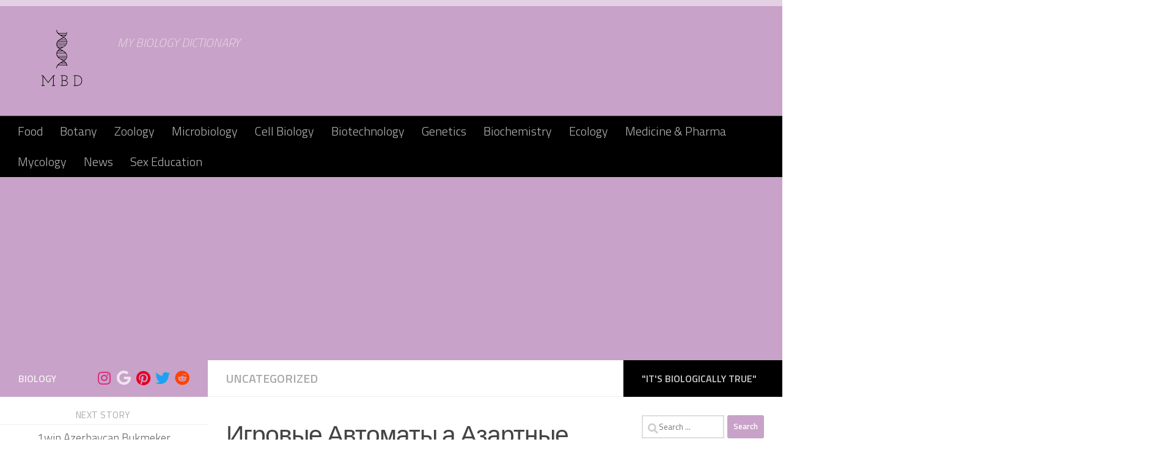

--- FILE ---
content_type: text/html; charset=UTF-8
request_url: https://mybiologydictionary.com/igrovye-avtomaty-a-azartnye-onlajn-igry2c-igrat-besplatn/
body_size: 40733
content:
<!DOCTYPE html>
<html class="no-js" lang="en-US">
<head>
  <meta charset="UTF-8">
  <meta name="viewport" content="width=device-width, initial-scale=1.0">
  <link rel="profile" href="https://gmpg.org/xfn/11" />
  <link rel="pingback" href="https://mybiologydictionary.com/xmlrpc.php">

  <meta name='robots' content='index, follow, max-image-preview:large, max-snippet:-1, max-video-preview:-1' />
	<style>img:is([sizes="auto" i], [sizes^="auto," i]) { contain-intrinsic-size: 3000px 1500px }</style>
	

	<!-- This site is optimized with the Yoast SEO plugin v23.4 - https://yoast.com/wordpress/plugins/seo/ -->
	<title>Игровые Автоматы а Азартные Онлайн Игры%2C Играть Бесплатн - My Biology Dictionary</title><link rel="stylesheet" href="https://mybiologydictionary.com/wp-content/cache/min/1/cdc665dee77671617f38db9ab978008d.css" media="all" data-minify="1" />
	<link rel="canonical" href="https://mybiologydictionary.com/igrovye-avtomaty-a-azartnye-onlajn-igry2c-igrat-besplatn/" />
	<meta property="og:locale" content="en_US" />
	<meta property="og:type" content="article" />
	<meta property="og:title" content="Игровые Автоматы а Азартные Онлайн Игры%2C Играть Бесплатн - My Biology Dictionary" />
	<meta property="og:description" content="Игровые Автоматы а Азартные Онлайн Игры%2C Играть Бесплатно Новые Игровые Автоматы И Слоты Играть Бесплатно И никаких Регистрации В Новинки 2024 Content ведь Стоит Играть в Бесплатные Онлайн Слоты%3F Современные&#046;&#046;&#046;" />
	<meta property="og:url" content="https://mybiologydictionary.com/igrovye-avtomaty-a-azartnye-onlajn-igry2c-igrat-besplatn/" />
	<meta property="og:site_name" content="My Biology Dictionary" />
	<meta property="article:published_time" content="2023-02-15T07:35:55+00:00" />
	<meta property="article:modified_time" content="2024-07-03T18:00:34+00:00" />
	<meta name="author" content="Pratyaksha Srivastava" />
	<meta name="twitter:card" content="summary_large_image" />
	<meta name="twitter:label1" content="Written by" />
	<meta name="twitter:data1" content="Pratyaksha Srivastava" />
	<meta name="twitter:label2" content="Est. reading time" />
	<meta name="twitter:data2" content="1 minute" />
	<script type="application/ld+json" class="yoast-schema-graph">{"@context":"https://schema.org","@graph":[{"@type":"Article","@id":"https://mybiologydictionary.com/igrovye-avtomaty-a-azartnye-onlajn-igry2c-igrat-besplatn/#article","isPartOf":{"@id":"https://mybiologydictionary.com/igrovye-avtomaty-a-azartnye-onlajn-igry2c-igrat-besplatn/"},"author":{"name":"Pratyaksha Srivastava","@id":"https://mybiologydictionary.com/#/schema/person/ec5eff8cd8b04d4c406a429974568600"},"headline":"Игровые Автоматы а Азартные Онлайн Игры%2C Играть Бесплатн","datePublished":"2023-02-15T07:35:55+00:00","dateModified":"2024-07-03T18:00:34+00:00","mainEntityOfPage":{"@id":"https://mybiologydictionary.com/igrovye-avtomaty-a-azartnye-onlajn-igry2c-igrat-besplatn/"},"wordCount":2741,"publisher":{"@id":"https://mybiologydictionary.com/#organization"},"inLanguage":"en-US"},{"@type":"WebPage","@id":"https://mybiologydictionary.com/igrovye-avtomaty-a-azartnye-onlajn-igry2c-igrat-besplatn/","url":"https://mybiologydictionary.com/igrovye-avtomaty-a-azartnye-onlajn-igry2c-igrat-besplatn/","name":"Игровые Автоматы а Азартные Онлайн Игры%2C Играть Бесплатн - My Biology Dictionary","isPartOf":{"@id":"https://mybiologydictionary.com/#website"},"datePublished":"2023-02-15T07:35:55+00:00","dateModified":"2024-07-03T18:00:34+00:00","breadcrumb":{"@id":"https://mybiologydictionary.com/igrovye-avtomaty-a-azartnye-onlajn-igry2c-igrat-besplatn/#breadcrumb"},"inLanguage":"en-US","potentialAction":[{"@type":"ReadAction","target":["https://mybiologydictionary.com/igrovye-avtomaty-a-azartnye-onlajn-igry2c-igrat-besplatn/"]}]},{"@type":"BreadcrumbList","@id":"https://mybiologydictionary.com/igrovye-avtomaty-a-azartnye-onlajn-igry2c-igrat-besplatn/#breadcrumb","itemListElement":[{"@type":"ListItem","position":1,"name":"Home","item":"https://mybiologydictionary.com/"},{"@type":"ListItem","position":2,"name":"Игровые Автоматы а Азартные Онлайн Игры%2C Играть Бесплатн"}]},{"@type":"WebSite","@id":"https://mybiologydictionary.com/#website","url":"https://mybiologydictionary.com/","name":"My Biology Dictionary","description":"MY BIOLOGY DICTIONARY","publisher":{"@id":"https://mybiologydictionary.com/#organization"},"potentialAction":[{"@type":"SearchAction","target":{"@type":"EntryPoint","urlTemplate":"https://mybiologydictionary.com/?s={search_term_string}"},"query-input":{"@type":"PropertyValueSpecification","valueRequired":true,"valueName":"search_term_string"}}],"inLanguage":"en-US"},{"@type":"Organization","@id":"https://mybiologydictionary.com/#organization","name":"My Biology Dictionary","url":"https://mybiologydictionary.com/","logo":{"@type":"ImageObject","inLanguage":"en-US","@id":"https://mybiologydictionary.com/#/schema/logo/image/","url":"https://mybiologydictionary.com/wp-content/uploads/2021/07/cropped-cropped-Adobe_Post_20210704_0058200.2977990237867266-2-1.png","contentUrl":"https://mybiologydictionary.com/wp-content/uploads/2021/07/cropped-cropped-Adobe_Post_20210704_0058200.2977990237867266-2-1.png","width":512,"height":397,"caption":"My Biology Dictionary"},"image":{"@id":"https://mybiologydictionary.com/#/schema/logo/image/"}},{"@type":"Person","@id":"https://mybiologydictionary.com/#/schema/person/ec5eff8cd8b04d4c406a429974568600","name":"Pratyaksha Srivastava","image":{"@type":"ImageObject","inLanguage":"en-US","@id":"https://mybiologydictionary.com/#/schema/person/image/","url":"https://secure.gravatar.com/avatar/f963cbcfa1a881a35d7de8348ab598480bbdcd323da6b1a3d62e4c7980d58c31?s=96&d=mm&r=g","contentUrl":"https://secure.gravatar.com/avatar/f963cbcfa1a881a35d7de8348ab598480bbdcd323da6b1a3d62e4c7980d58c31?s=96&d=mm&r=g","caption":"Pratyaksha Srivastava"},"url":"https://mybiologydictionary.com/author/pratyaksha-srivastava/"}]}</script>
	<!-- / Yoast SEO plugin. -->


<link rel='dns-prefetch' href='//www.googletagmanager.com' />
<link rel='dns-prefetch' href='//pagead2.googlesyndication.com' />
<link href='https://fonts.gstatic.com' crossorigin rel='preconnect' />
<link rel="alternate" type="application/rss+xml" title="My Biology Dictionary &raquo; Feed" href="https://mybiologydictionary.com/feed/" />
<link rel="alternate" type="application/rss+xml" title="My Biology Dictionary &raquo; Comments Feed" href="https://mybiologydictionary.com/comments/feed/" />
<link id="hu-user-gfont" href="//fonts.googleapis.com/css?family=Titillium+Web:400,400italic,300italic,300,600&#038;subset=latin,latin-ext&#038;display=swap" rel="stylesheet" type="text/css"><link rel="alternate" type="application/rss+xml" title="My Biology Dictionary &raquo; Игровые Автоматы а Азартные Онлайн Игры%2C Играть Бесплатн Comments Feed" href="https://mybiologydictionary.com/igrovye-avtomaty-a-azartnye-onlajn-igry2c-igrat-besplatn/feed/" />
		<!-- This site uses the Google Analytics by MonsterInsights plugin v9.0.1 - Using Analytics tracking - https://www.monsterinsights.com/ -->
		<!-- Note: MonsterInsights is not currently configured on this site. The site owner needs to authenticate with Google Analytics in the MonsterInsights settings panel. -->
					<!-- No tracking code set -->
				<!-- / Google Analytics by MonsterInsights -->
		<style id='wp-emoji-styles-inline-css'>

	img.wp-smiley, img.emoji {
		display: inline !important;
		border: none !important;
		box-shadow: none !important;
		height: 1em !important;
		width: 1em !important;
		margin: 0 0.07em !important;
		vertical-align: -0.1em !important;
		background: none !important;
		padding: 0 !important;
	}
</style>

<style id='classic-theme-styles-inline-css'>
/*! This file is auto-generated */
.wp-block-button__link{color:#fff;background-color:#32373c;border-radius:9999px;box-shadow:none;text-decoration:none;padding:calc(.667em + 2px) calc(1.333em + 2px);font-size:1.125em}.wp-block-file__button{background:#32373c;color:#fff;text-decoration:none}
</style>
<style id='global-styles-inline-css'>
:root{--wp--preset--aspect-ratio--square: 1;--wp--preset--aspect-ratio--4-3: 4/3;--wp--preset--aspect-ratio--3-4: 3/4;--wp--preset--aspect-ratio--3-2: 3/2;--wp--preset--aspect-ratio--2-3: 2/3;--wp--preset--aspect-ratio--16-9: 16/9;--wp--preset--aspect-ratio--9-16: 9/16;--wp--preset--color--black: #000000;--wp--preset--color--cyan-bluish-gray: #abb8c3;--wp--preset--color--white: #ffffff;--wp--preset--color--pale-pink: #f78da7;--wp--preset--color--vivid-red: #cf2e2e;--wp--preset--color--luminous-vivid-orange: #ff6900;--wp--preset--color--luminous-vivid-amber: #fcb900;--wp--preset--color--light-green-cyan: #7bdcb5;--wp--preset--color--vivid-green-cyan: #00d084;--wp--preset--color--pale-cyan-blue: #8ed1fc;--wp--preset--color--vivid-cyan-blue: #0693e3;--wp--preset--color--vivid-purple: #9b51e0;--wp--preset--gradient--vivid-cyan-blue-to-vivid-purple: linear-gradient(135deg,rgba(6,147,227,1) 0%,rgb(155,81,224) 100%);--wp--preset--gradient--light-green-cyan-to-vivid-green-cyan: linear-gradient(135deg,rgb(122,220,180) 0%,rgb(0,208,130) 100%);--wp--preset--gradient--luminous-vivid-amber-to-luminous-vivid-orange: linear-gradient(135deg,rgba(252,185,0,1) 0%,rgba(255,105,0,1) 100%);--wp--preset--gradient--luminous-vivid-orange-to-vivid-red: linear-gradient(135deg,rgba(255,105,0,1) 0%,rgb(207,46,46) 100%);--wp--preset--gradient--very-light-gray-to-cyan-bluish-gray: linear-gradient(135deg,rgb(238,238,238) 0%,rgb(169,184,195) 100%);--wp--preset--gradient--cool-to-warm-spectrum: linear-gradient(135deg,rgb(74,234,220) 0%,rgb(151,120,209) 20%,rgb(207,42,186) 40%,rgb(238,44,130) 60%,rgb(251,105,98) 80%,rgb(254,248,76) 100%);--wp--preset--gradient--blush-light-purple: linear-gradient(135deg,rgb(255,206,236) 0%,rgb(152,150,240) 100%);--wp--preset--gradient--blush-bordeaux: linear-gradient(135deg,rgb(254,205,165) 0%,rgb(254,45,45) 50%,rgb(107,0,62) 100%);--wp--preset--gradient--luminous-dusk: linear-gradient(135deg,rgb(255,203,112) 0%,rgb(199,81,192) 50%,rgb(65,88,208) 100%);--wp--preset--gradient--pale-ocean: linear-gradient(135deg,rgb(255,245,203) 0%,rgb(182,227,212) 50%,rgb(51,167,181) 100%);--wp--preset--gradient--electric-grass: linear-gradient(135deg,rgb(202,248,128) 0%,rgb(113,206,126) 100%);--wp--preset--gradient--midnight: linear-gradient(135deg,rgb(2,3,129) 0%,rgb(40,116,252) 100%);--wp--preset--font-size--small: 13px;--wp--preset--font-size--medium: 20px;--wp--preset--font-size--large: 36px;--wp--preset--font-size--x-large: 42px;--wp--preset--spacing--20: 0.44rem;--wp--preset--spacing--30: 0.67rem;--wp--preset--spacing--40: 1rem;--wp--preset--spacing--50: 1.5rem;--wp--preset--spacing--60: 2.25rem;--wp--preset--spacing--70: 3.38rem;--wp--preset--spacing--80: 5.06rem;--wp--preset--shadow--natural: 6px 6px 9px rgba(0, 0, 0, 0.2);--wp--preset--shadow--deep: 12px 12px 50px rgba(0, 0, 0, 0.4);--wp--preset--shadow--sharp: 6px 6px 0px rgba(0, 0, 0, 0.2);--wp--preset--shadow--outlined: 6px 6px 0px -3px rgba(255, 255, 255, 1), 6px 6px rgba(0, 0, 0, 1);--wp--preset--shadow--crisp: 6px 6px 0px rgba(0, 0, 0, 1);}:where(.is-layout-flex){gap: 0.5em;}:where(.is-layout-grid){gap: 0.5em;}body .is-layout-flex{display: flex;}.is-layout-flex{flex-wrap: wrap;align-items: center;}.is-layout-flex > :is(*, div){margin: 0;}body .is-layout-grid{display: grid;}.is-layout-grid > :is(*, div){margin: 0;}:where(.wp-block-columns.is-layout-flex){gap: 2em;}:where(.wp-block-columns.is-layout-grid){gap: 2em;}:where(.wp-block-post-template.is-layout-flex){gap: 1.25em;}:where(.wp-block-post-template.is-layout-grid){gap: 1.25em;}.has-black-color{color: var(--wp--preset--color--black) !important;}.has-cyan-bluish-gray-color{color: var(--wp--preset--color--cyan-bluish-gray) !important;}.has-white-color{color: var(--wp--preset--color--white) !important;}.has-pale-pink-color{color: var(--wp--preset--color--pale-pink) !important;}.has-vivid-red-color{color: var(--wp--preset--color--vivid-red) !important;}.has-luminous-vivid-orange-color{color: var(--wp--preset--color--luminous-vivid-orange) !important;}.has-luminous-vivid-amber-color{color: var(--wp--preset--color--luminous-vivid-amber) !important;}.has-light-green-cyan-color{color: var(--wp--preset--color--light-green-cyan) !important;}.has-vivid-green-cyan-color{color: var(--wp--preset--color--vivid-green-cyan) !important;}.has-pale-cyan-blue-color{color: var(--wp--preset--color--pale-cyan-blue) !important;}.has-vivid-cyan-blue-color{color: var(--wp--preset--color--vivid-cyan-blue) !important;}.has-vivid-purple-color{color: var(--wp--preset--color--vivid-purple) !important;}.has-black-background-color{background-color: var(--wp--preset--color--black) !important;}.has-cyan-bluish-gray-background-color{background-color: var(--wp--preset--color--cyan-bluish-gray) !important;}.has-white-background-color{background-color: var(--wp--preset--color--white) !important;}.has-pale-pink-background-color{background-color: var(--wp--preset--color--pale-pink) !important;}.has-vivid-red-background-color{background-color: var(--wp--preset--color--vivid-red) !important;}.has-luminous-vivid-orange-background-color{background-color: var(--wp--preset--color--luminous-vivid-orange) !important;}.has-luminous-vivid-amber-background-color{background-color: var(--wp--preset--color--luminous-vivid-amber) !important;}.has-light-green-cyan-background-color{background-color: var(--wp--preset--color--light-green-cyan) !important;}.has-vivid-green-cyan-background-color{background-color: var(--wp--preset--color--vivid-green-cyan) !important;}.has-pale-cyan-blue-background-color{background-color: var(--wp--preset--color--pale-cyan-blue) !important;}.has-vivid-cyan-blue-background-color{background-color: var(--wp--preset--color--vivid-cyan-blue) !important;}.has-vivid-purple-background-color{background-color: var(--wp--preset--color--vivid-purple) !important;}.has-black-border-color{border-color: var(--wp--preset--color--black) !important;}.has-cyan-bluish-gray-border-color{border-color: var(--wp--preset--color--cyan-bluish-gray) !important;}.has-white-border-color{border-color: var(--wp--preset--color--white) !important;}.has-pale-pink-border-color{border-color: var(--wp--preset--color--pale-pink) !important;}.has-vivid-red-border-color{border-color: var(--wp--preset--color--vivid-red) !important;}.has-luminous-vivid-orange-border-color{border-color: var(--wp--preset--color--luminous-vivid-orange) !important;}.has-luminous-vivid-amber-border-color{border-color: var(--wp--preset--color--luminous-vivid-amber) !important;}.has-light-green-cyan-border-color{border-color: var(--wp--preset--color--light-green-cyan) !important;}.has-vivid-green-cyan-border-color{border-color: var(--wp--preset--color--vivid-green-cyan) !important;}.has-pale-cyan-blue-border-color{border-color: var(--wp--preset--color--pale-cyan-blue) !important;}.has-vivid-cyan-blue-border-color{border-color: var(--wp--preset--color--vivid-cyan-blue) !important;}.has-vivid-purple-border-color{border-color: var(--wp--preset--color--vivid-purple) !important;}.has-vivid-cyan-blue-to-vivid-purple-gradient-background{background: var(--wp--preset--gradient--vivid-cyan-blue-to-vivid-purple) !important;}.has-light-green-cyan-to-vivid-green-cyan-gradient-background{background: var(--wp--preset--gradient--light-green-cyan-to-vivid-green-cyan) !important;}.has-luminous-vivid-amber-to-luminous-vivid-orange-gradient-background{background: var(--wp--preset--gradient--luminous-vivid-amber-to-luminous-vivid-orange) !important;}.has-luminous-vivid-orange-to-vivid-red-gradient-background{background: var(--wp--preset--gradient--luminous-vivid-orange-to-vivid-red) !important;}.has-very-light-gray-to-cyan-bluish-gray-gradient-background{background: var(--wp--preset--gradient--very-light-gray-to-cyan-bluish-gray) !important;}.has-cool-to-warm-spectrum-gradient-background{background: var(--wp--preset--gradient--cool-to-warm-spectrum) !important;}.has-blush-light-purple-gradient-background{background: var(--wp--preset--gradient--blush-light-purple) !important;}.has-blush-bordeaux-gradient-background{background: var(--wp--preset--gradient--blush-bordeaux) !important;}.has-luminous-dusk-gradient-background{background: var(--wp--preset--gradient--luminous-dusk) !important;}.has-pale-ocean-gradient-background{background: var(--wp--preset--gradient--pale-ocean) !important;}.has-electric-grass-gradient-background{background: var(--wp--preset--gradient--electric-grass) !important;}.has-midnight-gradient-background{background: var(--wp--preset--gradient--midnight) !important;}.has-small-font-size{font-size: var(--wp--preset--font-size--small) !important;}.has-medium-font-size{font-size: var(--wp--preset--font-size--medium) !important;}.has-large-font-size{font-size: var(--wp--preset--font-size--large) !important;}.has-x-large-font-size{font-size: var(--wp--preset--font-size--x-large) !important;}
:where(.wp-block-post-template.is-layout-flex){gap: 1.25em;}:where(.wp-block-post-template.is-layout-grid){gap: 1.25em;}
:where(.wp-block-columns.is-layout-flex){gap: 2em;}:where(.wp-block-columns.is-layout-grid){gap: 2em;}
:root :where(.wp-block-pullquote){font-size: 1.5em;line-height: 1.6;}
</style>

<style id='ez-toc-inline-css'>
div#ez-toc-container .ez-toc-title {font-size: 120%;}div#ez-toc-container .ez-toc-title {font-weight: 500;}div#ez-toc-container ul li {font-size: 95%;}div#ez-toc-container ul li {font-weight: 500;}div#ez-toc-container nav ul ul li {font-size: 90%;}div#ez-toc-container {background: #c8a2c8;border: 1px solid #ddd;}div#ez-toc-container p.ez-toc-title , #ez-toc-container .ez_toc_custom_title_icon , #ez-toc-container .ez_toc_custom_toc_icon {color: #000000;}div#ez-toc-container ul.ez-toc-list a {color: #000000;}div#ez-toc-container ul.ez-toc-list a:hover {color: #ffffff;}div#ez-toc-container ul.ez-toc-list a:visited {color: #dd3333;}
.ez-toc-container-direction {direction: ltr;}.ez-toc-counter ul{counter-reset: item ;}.ez-toc-counter nav ul li a::before {content: counters(item, '.', decimal) '. ';display: inline-block;counter-increment: item;flex-grow: 0;flex-shrink: 0;margin-right: .2em; float: left; }.ez-toc-widget-direction {direction: ltr;}.ez-toc-widget-container ul{counter-reset: item ;}.ez-toc-widget-container nav ul li a::before {content: counters(item, '.', decimal) '. ';display: inline-block;counter-increment: item;flex-grow: 0;flex-shrink: 0;margin-right: .2em; float: left; }
</style>

<style id='hueman-main-style-inline-css'>
body { font-family:'Titillium Web', Arial, sans-serif;font-size:1.25rem }@media only screen and (min-width: 720px) {
        .nav > li { font-size:1.25rem; }
      }.boxed #wrapper, .container-inner { max-width: 1385px; }@media only screen and (min-width: 720px) {
                .boxed .desktop-sticky {
                  width: 1385px;
                }
              }::selection { background-color: #c8a2c8; }
::-moz-selection { background-color: #c8a2c8; }a,a>span.hu-external::after,.themeform label .required,#flexslider-featured .flex-direction-nav .flex-next:hover,#flexslider-featured .flex-direction-nav .flex-prev:hover,.post-hover:hover .post-title a,.post-title a:hover,.sidebar.s1 .post-nav li a:hover i,.content .post-nav li a:hover i,.post-related a:hover,.sidebar.s1 .widget_rss ul li a,#footer .widget_rss ul li a,.sidebar.s1 .widget_calendar a,#footer .widget_calendar a,.sidebar.s1 .alx-tab .tab-item-category a,.sidebar.s1 .alx-posts .post-item-category a,.sidebar.s1 .alx-tab li:hover .tab-item-title a,.sidebar.s1 .alx-tab li:hover .tab-item-comment a,.sidebar.s1 .alx-posts li:hover .post-item-title a,#footer .alx-tab .tab-item-category a,#footer .alx-posts .post-item-category a,#footer .alx-tab li:hover .tab-item-title a,#footer .alx-tab li:hover .tab-item-comment a,#footer .alx-posts li:hover .post-item-title a,.comment-tabs li.active a,.comment-awaiting-moderation,.child-menu a:hover,.child-menu .current_page_item > a,.wp-pagenavi a{ color: #c8a2c8; }input[type="submit"],.themeform button[type="submit"],.sidebar.s1 .sidebar-top,.sidebar.s1 .sidebar-toggle,#flexslider-featured .flex-control-nav li a.flex-active,.post-tags a:hover,.sidebar.s1 .widget_calendar caption,#footer .widget_calendar caption,.author-bio .bio-avatar:after,.commentlist li.bypostauthor > .comment-body:after,.commentlist li.comment-author-admin > .comment-body:after{ background-color: #c8a2c8; }.post-format .format-container { border-color: #c8a2c8; }.sidebar.s1 .alx-tabs-nav li.active a,#footer .alx-tabs-nav li.active a,.comment-tabs li.active a,.wp-pagenavi a:hover,.wp-pagenavi a:active,.wp-pagenavi span.current{ border-bottom-color: #c8a2c8!important; }.sidebar.s2 .post-nav li a:hover i,
.sidebar.s2 .widget_rss ul li a,
.sidebar.s2 .widget_calendar a,
.sidebar.s2 .alx-tab .tab-item-category a,
.sidebar.s2 .alx-posts .post-item-category a,
.sidebar.s2 .alx-tab li:hover .tab-item-title a,
.sidebar.s2 .alx-tab li:hover .tab-item-comment a,
.sidebar.s2 .alx-posts li:hover .post-item-title a { color: #000000; }
.sidebar.s2 .sidebar-top,.sidebar.s2 .sidebar-toggle,.post-comments,.jp-play-bar,.jp-volume-bar-value,.sidebar.s2 .widget_calendar caption{ background-color: #000000; }.sidebar.s2 .alx-tabs-nav li.active a { border-bottom-color: #000000; }
.post-comments::before { border-right-color: #000000; }
      .search-expand,
              #nav-topbar.nav-container { background-color: #c8a2c8!important}@media only screen and (min-width: 720px) {
                #nav-topbar .nav ul { background-color: #c8a2c8!important; }
              }.is-scrolled #header .nav-container.desktop-sticky,
              .is-scrolled #header .search-expand { background-color: #c8a2c8!important; background-color: rgba(200,162,200,0.90)!important }.is-scrolled .topbar-transparent #nav-topbar.desktop-sticky .nav ul { background-color: #c8a2c8!important; background-color: rgba(200,162,200,0.95)!important }#header { background-color: #c8a2c8; }
@media only screen and (min-width: 720px) {
  #nav-header .nav ul { background-color: #c8a2c8; }
}
        #header #nav-mobile { background-color: #c8a2c8!important; }.is-scrolled #header #nav-mobile { background-color: #c8a2c8!important; background-color: rgba(200,162,200,0.90)!important }#nav-header.nav-container, #main-header-search .search-expand { background-color: #000000; }
@media only screen and (min-width: 720px) {
  #nav-header .nav ul { background-color: #000000; }
}
        #footer-bottom { background-color: #000000; }.site-title a img { max-height: 110px; }img { -webkit-border-radius: 2px; border-radius: 2px; }.sidebar.expanding, .sidebar.collapsing, .sidebar .sidebar-content, .sidebar .sidebar-toggle, .container-inner > .main::before,.container-inner > .main::after { background-color: #ffffff; }@media only screen and (min-width: 480px) and (max-width: 1200px) { .s2.expanded { background-color: #ffffff; } }@media only screen and (min-width: 480px) and (max-width: 960px) { .s1.expanded { background-color: #ffffff; } }body { background-color: #ffffff; }
</style>


<style id='rocket-lazyload-inline-css'>
.rll-youtube-player{position:relative;padding-bottom:56.23%;height:0;overflow:hidden;max-width:100%;}.rll-youtube-player iframe{position:absolute;top:0;left:0;width:100%;height:100%;z-index:100;background:0 0}.rll-youtube-player img{bottom:0;display:block;left:0;margin:auto;max-width:100%;width:100%;position:absolute;right:0;top:0;border:none;height:auto;cursor:pointer;-webkit-transition:.4s all;-moz-transition:.4s all;transition:.4s all}.rll-youtube-player img:hover{-webkit-filter:brightness(75%)}.rll-youtube-player .play{height:72px;width:72px;left:50%;top:50%;margin-left:-36px;margin-top:-36px;position:absolute;background:url(https://mybiologydictionary.com/wp-content/plugins/wp-rocket/assets/img/youtube.png) no-repeat;cursor:pointer}.wp-has-aspect-ratio .rll-youtube-player{position:absolute;padding-bottom:0;width:100%;height:100%;top:0;bottom:0;left:0;right:0}
</style>
<script id="nb-jquery" src="https://mybiologydictionary.com/wp-includes/js/jquery/jquery.min.js?ver=3.7.1" id="jquery-core-js" defer></script>


<!-- Google tag (gtag.js) snippet added by Site Kit -->
<!-- Google Analytics snippet added by Site Kit -->
<script src="https://www.googletagmanager.com/gtag/js?id=G-3EB4BGGKHQ" id="google_gtagjs-js" async></script>
<script id="google_gtagjs-js-after">
window.dataLayer = window.dataLayer || [];function gtag(){dataLayer.push(arguments);}
gtag("set","linker",{"domains":["mybiologydictionary.com"]});
gtag("js", new Date());
gtag("set", "developer_id.dZTNiMT", true);
gtag("config", "G-3EB4BGGKHQ");
</script>
<link rel="https://api.w.org/" href="https://mybiologydictionary.com/wp-json/" /><link rel="alternate" title="JSON" type="application/json" href="https://mybiologydictionary.com/wp-json/wp/v2/posts/4685" /><link rel="EditURI" type="application/rsd+xml" title="RSD" href="https://mybiologydictionary.com/xmlrpc.php?rsd" />
<meta name="generator" content="WordPress 6.8.1" />
<link rel='shortlink' href='https://mybiologydictionary.com/?p=4685' />
<meta name="generator" content="Site Kit by Google 1.170.0" />    <link rel="preload" as="font" type="font/woff2" href="https://mybiologydictionary.com/wp-content/themes/hueman/assets/front/webfonts/fa-brands-400.woff2?v=5.15.2" crossorigin="anonymous"/>
    <link rel="preload" as="font" type="font/woff2" href="https://mybiologydictionary.com/wp-content/themes/hueman/assets/front/webfonts/fa-regular-400.woff2?v=5.15.2" crossorigin="anonymous"/>
    <link rel="preload" as="font" type="font/woff2" href="https://mybiologydictionary.com/wp-content/themes/hueman/assets/front/webfonts/fa-solid-900.woff2?v=5.15.2" crossorigin="anonymous"/>
  <!--[if lt IE 9]>
<script src="https://mybiologydictionary.com/wp-content/themes/hueman/assets/front/js/ie/html5shiv-printshiv.min.js"></script>
<script src="https://mybiologydictionary.com/wp-content/themes/hueman/assets/front/js/ie/selectivizr.js"></script>
<![endif]-->

<!-- Google AdSense meta tags added by Site Kit -->
<meta name="google-adsense-platform-account" content="ca-host-pub-2644536267352236">
<meta name="google-adsense-platform-domain" content="sitekit.withgoogle.com">
<!-- End Google AdSense meta tags added by Site Kit -->

<style type="text/css">
.entry-content .bsf-rt-reading-time{
background: #eeeeee;

color: #333333;

font-size: 15px;

margin-top: 
		1px;

margin-right: 
		1px;

margin-bottom: 
		1px;

margin-left: 
		1px;

padding-top: 
		0.5em;

padding-right: 
		0.7em;

padding-bottom: 
		0.5em;

padding-left: 
		0.7em;

width: max-content;

display: block;

min-width: 100px;

}

</style>
				<style type="text/css">
		.admin-bar .progress-container-top {
		background: #ffffff;
		height: 10px;

		}
		.progress-container-top {
		background: #ffffff;
		height: 10px;

		}
		.progress-container-bottom {
		background: #ffffff;
		height: 10px;

		} 
		.progress-bar {
		background: #c8a2c8;
		height: 10px;
		width: 0%;

		}           
		</style>
				
<!-- Google AdSense snippet added by Site Kit -->
<script async src="https://pagead2.googlesyndication.com/pagead/js/adsbygoogle.js?client=ca-pub-2002115637821725&amp;host=ca-host-pub-2644536267352236" crossorigin="anonymous"></script>

<!-- End Google AdSense snippet added by Site Kit -->
<link rel="icon" href="https://mybiologydictionary.com/wp-content/uploads/2021/07/cropped-Adobe_Post_20210704_0101240.8523191001634645-1-1-32x32.png" sizes="32x32" />
<link rel="icon" href="https://mybiologydictionary.com/wp-content/uploads/2021/07/cropped-Adobe_Post_20210704_0101240.8523191001634645-1-1-192x192.png" sizes="192x192" />
<link rel="apple-touch-icon" href="https://mybiologydictionary.com/wp-content/uploads/2021/07/cropped-Adobe_Post_20210704_0101240.8523191001634645-1-1-180x180.png" />
<meta name="msapplication-TileImage" content="https://mybiologydictionary.com/wp-content/uploads/2021/07/cropped-Adobe_Post_20210704_0101240.8523191001634645-1-1-270x270.png" />
<noscript><style id="rocket-lazyload-nojs-css">.rll-youtube-player, [data-lazy-src]{display:none !important;}</style></noscript></head>

<body class="nb-3-3-8 nimble-no-local-data-skp__post_post_4685 nimble-no-group-site-tmpl-skp__all_post wp-singular post-template-default single single-post postid-4685 single-format-standard wp-custom-logo wp-embed-responsive wp-theme-hueman sek-hide-rc-badge col-3cm boxed header-desktop-sticky header-mobile-sticky hu-header-img-natural-height hueman-3-7-23 unknown">
<div id="wrapper">
  <a class="screen-reader-text skip-link" href="#content">Skip to content</a>
  
  <header id="header" class="specific-mobile-menu-on one-mobile-menu mobile_menu header-ads-desktop  topbar-transparent no-header-img">
        <nav class="nav-container group mobile-menu mobile-sticky " id="nav-mobile" data-menu-id="header-1">
  <div class="mobile-title-logo-in-header"><p class="site-title">                  <a class="custom-logo-link" href="https://mybiologydictionary.com/" rel="home" title="My Biology Dictionary | Home page"><img src="data:image/svg+xml,%3Csvg%20xmlns='http://www.w3.org/2000/svg'%20viewBox='0%200%20512%20397'%3E%3C/svg%3E" alt="My Biology Dictionary" width="512" height="397" data-lazy-src="https://mybiologydictionary.com/wp-content/uploads/2021/07/cropped-cropped-cropped-Adobe_Post_20210704_0058200.2977990237867266-2-1.png"/><noscript><img src="https://mybiologydictionary.com/wp-content/uploads/2021/07/cropped-cropped-cropped-Adobe_Post_20210704_0058200.2977990237867266-2-1.png" alt="My Biology Dictionary" width="512" height="397"/></noscript></a>                </p></div>
        
                    <div class="nav-toggle"><i class="fas fa-bars"></i></div>
            
      <div class="nav-text"></div>
      <div class="nav-wrap container">
                  <ul class="nav container-inner group mobile-search">
                            <li>
                  <form role="search" method="get" class="search-form" action="https://mybiologydictionary.com/">
				<label>
					<span class="screen-reader-text">Search for:</span>
					<input type="search" class="search-field" placeholder="Search &hellip;" value="" name="s" />
				</label>
				<input type="submit" class="search-submit" value="Search" />
			</form>                </li>
                      </ul>
                <ul id="menu-mobile-menu" class="nav container-inner group"><li id="menu-item-495" class="menu-item menu-item-type-taxonomy menu-item-object-category menu-item-495"><a href="https://mybiologydictionary.com/category/image-gallery/">Photo Gallery</a></li>
<li id="menu-item-496" class="menu-item menu-item-type-taxonomy menu-item-object-category menu-item-496"><a href="https://mybiologydictionary.com/category/food/">Food</a></li>
<li id="menu-item-497" class="menu-item menu-item-type-taxonomy menu-item-object-category menu-item-497"><a href="https://mybiologydictionary.com/category/botany/">Botany</a></li>
<li id="menu-item-498" class="menu-item menu-item-type-taxonomy menu-item-object-category menu-item-498"><a href="https://mybiologydictionary.com/category/zoology/">Zoology</a></li>
<li id="menu-item-499" class="menu-item menu-item-type-taxonomy menu-item-object-category menu-item-499"><a href="https://mybiologydictionary.com/category/microbiology/">Microbiology</a></li>
<li id="menu-item-546" class="menu-item menu-item-type-taxonomy menu-item-object-category menu-item-546"><a href="https://mybiologydictionary.com/category/cell-biology/">Cell Biology</a></li>
<li id="menu-item-500" class="menu-item menu-item-type-taxonomy menu-item-object-category menu-item-500"><a href="https://mybiologydictionary.com/category/genetics/">Genetics</a></li>
<li id="menu-item-501" class="menu-item menu-item-type-taxonomy menu-item-object-category menu-item-501"><a href="https://mybiologydictionary.com/category/biotechnology/">Biotechnology</a></li>
<li id="menu-item-502" class="menu-item menu-item-type-taxonomy menu-item-object-category menu-item-502"><a href="https://mybiologydictionary.com/category/biochemistry/">Biochemistry</a></li>
<li id="menu-item-1230" class="menu-item menu-item-type-taxonomy menu-item-object-category menu-item-1230"><a href="https://mybiologydictionary.com/category/ecology/">Ecology</a></li>
<li id="menu-item-1204" class="menu-item menu-item-type-taxonomy menu-item-object-category menu-item-1204"><a href="https://mybiologydictionary.com/category/mycology/">Mycology</a></li>
<li id="menu-item-1070" class="menu-item menu-item-type-taxonomy menu-item-object-category menu-item-1070"><a href="https://mybiologydictionary.com/category/medicine-pharma/">Medicine &amp; Pharma</a></li>
<li id="menu-item-504" class="menu-item menu-item-type-taxonomy menu-item-object-category menu-item-504"><a href="https://mybiologydictionary.com/category/news/">News</a></li>
<li id="menu-item-503" class="menu-item menu-item-type-taxonomy menu-item-object-category menu-item-503"><a href="https://mybiologydictionary.com/category/covid-19/">Covid-19</a></li>
<li id="menu-item-505" class="menu-item menu-item-type-taxonomy menu-item-object-category menu-item-505"><a href="https://mybiologydictionary.com/category/questions/">Questions</a></li>
<li id="menu-item-506" class="menu-item menu-item-type-taxonomy menu-item-object-category menu-item-506"><a href="https://mybiologydictionary.com/category/differences/">Differences</a></li>
<li id="menu-item-507" class="menu-item menu-item-type-taxonomy menu-item-object-category menu-item-507"><a href="https://mybiologydictionary.com/category/diagrams/">Diagrams</a></li>
<li id="menu-item-508" class="menu-item menu-item-type-taxonomy menu-item-object-category menu-item-508"><a href="https://mybiologydictionary.com/category/definitions/">Definitions</a></li>
<li id="menu-item-509" class="menu-item menu-item-type-taxonomy menu-item-object-category menu-item-509"><a href="https://mybiologydictionary.com/category/mcqs/">MCQs</a></li>
<li id="menu-item-510" class="menu-item menu-item-type-taxonomy menu-item-object-category menu-item-510"><a href="https://mybiologydictionary.com/category/flowcharts/">Flowcharts</a></li>
<li id="menu-item-511" class="menu-item menu-item-type-taxonomy menu-item-object-category menu-item-511"><a href="https://mybiologydictionary.com/category/examples/">Examples</a></li>
<li id="menu-item-512" class="menu-item menu-item-type-taxonomy menu-item-object-category menu-item-512"><a href="https://mybiologydictionary.com/category/scientists/">Scientists</a></li>
<li id="menu-item-513" class="menu-item menu-item-type-taxonomy menu-item-object-category menu-item-513"><a href="https://mybiologydictionary.com/category/lab-manual/">Lab Manual</a></li>
<li id="menu-item-514" class="menu-item menu-item-type-taxonomy menu-item-object-category menu-item-514"><a href="https://mybiologydictionary.com/category/recommended-books/">Recommended Books</a></li>
<li id="menu-item-515" class="menu-item menu-item-type-taxonomy menu-item-object-category menu-item-515"><a href="https://mybiologydictionary.com/category/class-xi-xii/">Class XI-XII</a></li>
</ul>      </div>
</nav><!--/#nav-topbar-->  
  
  <div class="container group">
        <div class="container-inner">

                    <div class="group hu-pad central-header-zone">
                  <div class="logo-tagline-group">
                      <p class="site-title">                  <a class="custom-logo-link" href="https://mybiologydictionary.com/" rel="home" title="My Biology Dictionary | Home page"><img src="data:image/svg+xml,%3Csvg%20xmlns='http://www.w3.org/2000/svg'%20viewBox='0%200%20512%20397'%3E%3C/svg%3E" alt="My Biology Dictionary" width="512" height="397" data-lazy-src="https://mybiologydictionary.com/wp-content/uploads/2021/07/cropped-cropped-Adobe_Post_20210704_0058200.2977990237867266-2-1.png"/><noscript><img src="https://mybiologydictionary.com/wp-content/uploads/2021/07/cropped-cropped-Adobe_Post_20210704_0058200.2977990237867266-2-1.png" alt="My Biology Dictionary" width="512" height="397"/></noscript></a>                </p>                                                <p class="site-description">MY BIOLOGY DICTIONARY</p>
                                        </div>

                                </div>
      
                <nav class="nav-container group desktop-menu " id="nav-header" data-menu-id="header-2">
    <div class="nav-text"><!-- put your mobile menu text here --></div>

  <div class="nav-wrap container">
        <ul id="menu-main-menu" class="nav container-inner group"><li id="menu-item-255" class="menu-item menu-item-type-taxonomy menu-item-object-category menu-item-255"><a href="https://mybiologydictionary.com/category/food/">Food</a></li>
<li id="menu-item-256" class="menu-item menu-item-type-taxonomy menu-item-object-category menu-item-256"><a href="https://mybiologydictionary.com/category/botany/">Botany</a></li>
<li id="menu-item-257" class="menu-item menu-item-type-taxonomy menu-item-object-category menu-item-257"><a href="https://mybiologydictionary.com/category/zoology/">Zoology</a></li>
<li id="menu-item-258" class="menu-item menu-item-type-taxonomy menu-item-object-category menu-item-258"><a href="https://mybiologydictionary.com/category/microbiology/">Microbiology</a></li>
<li id="menu-item-544" class="menu-item menu-item-type-taxonomy menu-item-object-category menu-item-544"><a href="https://mybiologydictionary.com/category/cell-biology/">Cell Biology</a></li>
<li id="menu-item-260" class="menu-item menu-item-type-taxonomy menu-item-object-category menu-item-260"><a href="https://mybiologydictionary.com/category/biotechnology/">Biotechnology</a></li>
<li id="menu-item-259" class="menu-item menu-item-type-taxonomy menu-item-object-category menu-item-259"><a href="https://mybiologydictionary.com/category/genetics/">Genetics</a></li>
<li id="menu-item-261" class="menu-item menu-item-type-taxonomy menu-item-object-category menu-item-261"><a href="https://mybiologydictionary.com/category/biochemistry/">Biochemistry</a></li>
<li id="menu-item-1229" class="menu-item menu-item-type-taxonomy menu-item-object-category menu-item-1229"><a href="https://mybiologydictionary.com/category/ecology/">Ecology</a></li>
<li id="menu-item-1068" class="menu-item menu-item-type-taxonomy menu-item-object-category menu-item-1068"><a href="https://mybiologydictionary.com/category/medicine-pharma/">Medicine &amp; Pharma</a></li>
<li id="menu-item-1203" class="menu-item menu-item-type-taxonomy menu-item-object-category menu-item-1203"><a href="https://mybiologydictionary.com/category/mycology/">Mycology</a></li>
<li id="menu-item-263" class="menu-item menu-item-type-taxonomy menu-item-object-category menu-item-263"><a href="https://mybiologydictionary.com/category/news/">News</a></li>
<li id="menu-item-3465" class="menu-item menu-item-type-taxonomy menu-item-object-category menu-item-3465"><a href="https://mybiologydictionary.com/category/sex-education/">Sex Education</a></li>
</ul>  </div>
</nav><!--/#nav-header-->      
    </div><!--/.container-inner-->
      </div><!--/.container-->

</header><!--/#header-->
  
  <div class="container" id="page">
    <div class="container-inner">
            <div class="main">
        <div class="main-inner group">
          
              <main class="content" id="content">
              <div class="page-title hu-pad group">
          	    		<ul class="meta-single group">
    			<li class="category"><a href="https://mybiologydictionary.com/category/uncategorized/" rel="category tag">Uncategorized</a></li>
    			    		</ul>
            
    </div><!--/.page-title-->
          <div class="hu-pad group">
              <article class="post-4685 post type-post status-publish format-standard hentry category-uncategorized">
    <div class="post-inner group">

      <h1 class="post-title entry-title">Игровые Автоматы а Азартные Онлайн Игры%2C Играть Бесплатн</h1>
  <p class="post-byline">
       by     <span class="vcard author">
       <span class="fn"><a href="https://mybiologydictionary.com/author/pratyaksha-srivastava/" title="Posts by Pratyaksha Srivastava" rel="author">Pratyaksha Srivastava</a></span>
     </span>
           </p>

                                      <div class="image-container">
                          </div>
              
      <div class="clear"></div>

      <div class="entry themeform">
        <div class="entry-inner">
          <span class="bsf-rt-reading-time"><span class="bsf-rt-display-label" prefix="Reading Time"></span> <span class="bsf-rt-display-time" reading_time="9"></span> <span class="bsf-rt-display-postfix" postfix="mins"></span></span><div id="bsf_rt_marker"></div><p>Игровые Автоматы а Азартные Онлайн Игры%2C Играть Бесплатно</p>
<div id="ez-toc-container" class="ez-toc-v2_0_69_1 counter-hierarchy ez-toc-counter ez-toc-custom ez-toc-container-direction">
<p class="ez-toc-title">Table of Contents</p>
<label for="ez-toc-cssicon-toggle-item-69740f4221142" class="ez-toc-cssicon-toggle-label"><span class=""><span class="eztoc-hide" style="display:none;">Toggle</span><span class="ez-toc-icon-toggle-span"><svg style="fill: #000000;color:#000000" xmlns="http://www.w3.org/2000/svg" class="list-377408" width="20px" height="20px" viewBox="0 0 24 24" fill="none"><path d="M6 6H4v2h2V6zm14 0H8v2h12V6zM4 11h2v2H4v-2zm16 0H8v2h12v-2zM4 16h2v2H4v-2zm16 0H8v2h12v-2z" fill="currentColor"></path></svg><svg style="fill: #000000;color:#000000" class="arrow-unsorted-368013" xmlns="http://www.w3.org/2000/svg" width="10px" height="10px" viewBox="0 0 24 24" version="1.2" baseProfile="tiny"><path d="M18.2 9.3l-6.2-6.3-6.2 6.3c-.2.2-.3.4-.3.7s.1.5.3.7c.2.2.4.3.7.3h11c.3 0 .5-.1.7-.3.2-.2.3-.5.3-.7s-.1-.5-.3-.7zM5.8 14.7l6.2 6.3 6.2-6.3c.2-.2.3-.5.3-.7s-.1-.5-.3-.7c-.2-.2-.4-.3-.7-.3h-11c-.3 0-.5.1-.7.3-.2.2-.3.5-.3.7s.1.5.3.7z"/></svg></span></span></label><input type="checkbox"  id="ez-toc-cssicon-toggle-item-69740f4221142"  aria-label="Toggle" /><nav><ul class='ez-toc-list ez-toc-list-level-1 ' ><li class='ez-toc-page-1 ez-toc-heading-level-1'><a class="ez-toc-link ez-toc-heading-1" href="#%D0%9D%D0%BE%D0%B2%D1%8B%D0%B5_%D0%98%D0%B3%D1%80%D0%BE%D0%B2%D1%8B%D0%B5_%D0%90%D0%B2%D1%82%D0%BE%D0%BC%D0%B0%D1%82%D1%8B_%D0%98_%D0%A1%D0%BB%D0%BE%D1%82%D1%8B_%D0%98%D0%B3%D1%80%D0%B0%D1%82%D1%8C_%D0%91%D0%B5%D1%81%D0%BF%D0%BB%D0%B0%D1%82%D0%BD%D0%BE_%D0%98_%D0%BD%D0%B8%D0%BA%D0%B0%D0%BA%D0%B8%D1%85_%D0%A0%D0%B5%D0%B3%D0%B8%D1%81%D1%82%D1%80%D0%B0%D1%86%D0%B8%D0%B8_%D0%92_%D0%9D%D0%BE%D0%B2%D0%B8%D0%BD%D0%BA%D0%B8_2024" title="Новые Игровые Автоматы И Слоты Играть Бесплатно И никаких Регистрации В Новинки 2024">Новые Игровые Автоматы И Слоты Играть Бесплатно И никаких Регистрации В Новинки 2024</a><ul class='ez-toc-list-level-2' ><li class='ez-toc-heading-level-2'><a class="ez-toc-link ez-toc-heading-2" href="#%D0%BF%D0%BE%D1%87%D0%B5%D0%BC%D1%83_%D0%A1%D1%82%D0%BE%D0%B8%D1%82_%D0%98%D0%B3%D1%80%D0%B0%D1%82%D1%8C_%D0%B2_%D0%91%D0%B5%D1%81%D0%BF%D0%BB%D0%B0%D1%82%D0%BD%D1%8B%D0%B5_%D0%9E%D0%BD%D0%BB%D0%B0%D0%B9%D0%BD_%D0%A1%D0%BB%D0%BE%D1%82%D1%8B3F" title="почему Стоит Играть в Бесплатные Онлайн Слоты%3F">почему Стоит Играть в Бесплатные Онлайн Слоты%3F</a><ul class='ez-toc-list-level-3' ><li class='ez-toc-heading-level-3'><a class="ez-toc-link ez-toc-heading-3" href="#%D0%A1%D0%BE%D0%B2%D1%80%D0%B5%D0%BC%D0%B5%D0%BD%D0%BD%D1%8B%D0%B5_%D0%92%D0%B8%D0%B4%D0%B5%D0%BE%D1%81%D0%BB%D0%BE%D1%82%D1%8B" title="Современные Видеослоты">Современные Видеослоты</a></li></ul></li><li class='ez-toc-page-1 ez-toc-heading-level-2'><a class="ez-toc-link ez-toc-heading-4" href="#%D0%9F%D1%80%D0%BE%D0%B3%D1%80%D0%B5%D1%81%D1%81%D0%B8%D0%B2%D0%BD%D1%8B%D0%B5_%D0%A1%D0%BB%D0%BE%D1%82%D1%8B" title="Прогрессивные Слоты">Прогрессивные Слоты</a><ul class='ez-toc-list-level-3' ><li class='ez-toc-heading-level-3'><a class="ez-toc-link ez-toc-heading-5" href="#%D0%B2%D1%81%D0%B5%D0%B3%D0%B4%D0%B0_%D0%97%D0%B0%D0%B4%D0%B0%D0%B2%D0%B0%D0%B5%D0%BC%D1%8B%D0%B5_%D0%92%D0%BE%D0%BF%D1%80%D0%BE%D1%81%D1%8B_%D0%BE_%D0%94%D0%B5%D0%BC%D0%BE%D0%B2%D0%B5%D1%80%D1%81%D0%B8%D1%8F%D1%85_%D0%A1%D0%BB%D0%BE%D1%82%D0%BE%D0%B2" title="всегда Задаваемые Вопросы о Демоверсиях Слотов">всегда Задаваемые Вопросы о Демоверсиях Слотов</a></li></ul></li><li class='ez-toc-page-1 ez-toc-heading-level-2'><a class="ez-toc-link ez-toc-heading-6" href="#%D1%81%D0%BE%D0%BA%D1%80%D0%BE%D0%B2%D0%B5%D0%BD%D0%BD%D1%8B%D0%B5_%D0%A3%D1%81%D0%BF%D0%B5%D1%85%D0%B0_%D0%92_%D0%9E%D0%BD%D0%BB%D0%B0%D0%B9%D0%BD_%D0%A1%D0%BB%D0%BE%D1%82%D0%B0%D1%85" title="сокровенные Успеха В Онлайн Слотах">сокровенные Успеха В Онлайн Слотах</a><ul class='ez-toc-list-level-3' ><li class='ez-toc-heading-level-3'><a class="ez-toc-link ez-toc-heading-7" href="#%D0%9D%D0%BE%D0%B2%D1%8B%D0%B5_%D0%98%D0%B3%D1%80%D0%BE%D0%B2%D1%8B%D0%B5_%D0%90%D0%B2%D1%82%D0%BE%D0%BC%D0%B0%D1%82%D1%8B_%D0%98_%D0%A1%D0%BB%D0%BE%D1%82%D1%8B" title="Новые Игровые Автоматы И Слоты">Новые Игровые Автоматы И Слоты</a></li><li class='ez-toc-page-1 ez-toc-heading-level-3'><a class="ez-toc-link ez-toc-heading-8" href="#%D0%A2%D0%B5%D0%BC%D0%B0%D1%82%D0%B8%D0%BA%D0%B0_%D0%91%D0%B5%D1%81%D0%BF%D0%BB%D0%B0%D1%82%D0%BD%D1%8B%D1%85_%D0%98%D0%B3%D1%80%D0%BE%D0%B2%D1%8B%D1%85_%D0%90%D0%B2%D1%82%D0%BE%D0%BC%D0%B0%D1%82%D0%BE%D0%B2" title="Тематика Бесплатных Игровых Автоматов">Тематика Бесплатных Игровых Автоматов</a></li></ul></li><li class='ez-toc-page-1 ez-toc-heading-level-2'><a class="ez-toc-link ez-toc-heading-9" href="#%D0%9D%D0%B0%D1%88%D0%B8_%D0%9B%D1%8E%D0%B1%D0%B8%D0%BC%D1%8B%D0%B5_%D0%9A%D0%B0%D0%B7%D0%B8%D0%BD%D0%BE" title="Наши Любимые Казино">Наши Любимые Казино</a></li><li class='ez-toc-page-1 ez-toc-heading-level-2'><a class="ez-toc-link ez-toc-heading-10" href="#%D0%9F%D0%BB%D1%8E%D1%81%D1%8B_%D0%98_%D0%BF%D1%80%D0%B5%D0%B8%D0%BC%D1%83%D1%89%D0%B5%D1%81%D1%82%D0%B2%D0%B0_%D0%94%D0%B5%D0%BC%D0%BE_%D0%A0%D0%B5%D0%B6%D0%B8%D0%BC%D0%B0" title="Плюсы И преимущества Демо Режима">Плюсы И преимущества Демо Режима</a><ul class='ez-toc-list-level-3' ><li class='ez-toc-heading-level-3'><a class="ez-toc-link ez-toc-heading-11" href="#Vegasslotsonline_%E2%80%93_%D0%9F%D1%83%D1%82%D0%B5%D0%B2%D0%BE%D0%B4%D0%B8%D1%82%D0%B5%D0%BB%D1%8C_%E2%84%961_%D0%92_%D0%9C%D0%B8%D1%80_%D0%9E%D0%BD%D0%BB%D0%B0%D0%B9%D0%BD_%D0%9A%D0%B0%D0%B7%D0%B8%D0%BD%D0%BE" title="Vegasslotsonline &#8211; Путеводитель №1 В Мир Онлайн Казино">Vegasslotsonline &#8211; Путеводитель №1 В Мир Онлайн Казино</a></li><li class='ez-toc-page-1 ez-toc-heading-level-3'><a class="ez-toc-link ez-toc-heading-12" href="#%D0%98%D0%B3%D1%80%D0%BE%D0%B2%D1%8B%D0%B5_%D0%90%D0%B2%D1%82%D0%BE%D0%BC%D0%B0%D1%82%D1%8B_%D0%91%D0%B5%D1%81%D0%BF%D0%BB%D0%B0%D1%82%D0%BD%D0%BE_%D0%98_%D0%B1%D0%B5%D0%B7_%D0%A0%D0%B5%D0%B3%D0%B8%D1%81%D1%82%D1%80%D0%B0%D1%86%D0%B8%D0%B8" title="Игровые Автоматы Бесплатно И без Регистрации">Игровые Автоматы Бесплатно И без Регистрации</a></li></ul></li><li class='ez-toc-page-1 ez-toc-heading-level-2'><a class="ez-toc-link ez-toc-heading-13" href="#%D0%A5%D0%B0%D1%80%D0%B0%D0%BA%D1%82%D0%B5%D1%80%D0%B8%D1%81%D1%82%D0%B8%D0%BA%D0%B8_%D0%9E%D0%BD%D0%BB%D0%B0%D0%B9%D0%BD_%D0%A1%D0%BB%D0%BE%D1%82%D0%BE%D0%B2" title="Характеристики Онлайн Слотов">Характеристики Онлайн Слотов</a><ul class='ez-toc-list-level-3' ><li class='ez-toc-heading-level-3'><a class="ez-toc-link ez-toc-heading-14" href="#%D0%A0%D0%B5%D0%B9%D1%82%D0%B8%D0%BD%D0%B3_%D0%91%D0%B5%D1%81%D0%BF%D0%BB%D0%B0%D1%82%D0%BD%D1%8B%D1%85_%D0%98%D0%B3%D1%80%D0%BE%D0%B2%D1%8B%D1%85_%D0%90%D0%B2%D1%82%D0%BE%D0%BC%D0%B0%D1%82%D0%BE%D0%B2" title="Рейтинг Бесплатных Игровых Автоматов">Рейтинг Бесплатных Игровых Автоматов</a></li></ul></li><li class='ez-toc-page-1 ez-toc-heading-level-2'><a class="ez-toc-link ez-toc-heading-15" href="#%D0%9B%D1%83%D1%87%D1%88%D0%B8%D0%B5_%D0%9F%D1%80%D0%BE%D0%B2%D0%B0%D0%B9%D0%B4%D0%B5%D1%80%D1%8B_%D0%A1%D0%BB%D0%BE%D1%82%D0%BE%D0%B2" title="Лучшие Провайдеры Слотов">Лучшие Провайдеры Слотов</a></li></ul></li></ul></nav></div>
<h1><span class="ez-toc-section" id="%D0%9D%D0%BE%D0%B2%D1%8B%D0%B5_%D0%98%D0%B3%D1%80%D0%BE%D0%B2%D1%8B%D0%B5_%D0%90%D0%B2%D1%82%D0%BE%D0%BC%D0%B0%D1%82%D1%8B_%D0%98_%D0%A1%D0%BB%D0%BE%D1%82%D1%8B_%D0%98%D0%B3%D1%80%D0%B0%D1%82%D1%8C_%D0%91%D0%B5%D1%81%D0%BF%D0%BB%D0%B0%D1%82%D0%BD%D0%BE_%D0%98_%D0%BD%D0%B8%D0%BA%D0%B0%D0%BA%D0%B8%D1%85_%D0%A0%D0%B5%D0%B3%D0%B8%D1%81%D1%82%D1%80%D0%B0%D1%86%D0%B8%D0%B8_%D0%92_%D0%9D%D0%BE%D0%B2%D0%B8%D0%BD%D0%BA%D0%B8_2024"></span>Новые Игровые Автоматы И Слоты Играть Бесплатно И никаких Регистрации В Новинки 2024<span class="ez-toc-section-end"></span></h1>
<div id="toc" style="background: #f9f9f9;border: 1px solid #aaa;margin-bottom: 1em;padding: 1em;width: 350px">
<p class="toctitle" style="font-weight: 700;text-align: center">Content</p>
<ul class="toc_list">
<li><a href="#toc-0">ведь Стоит Играть в Бесплатные Онлайн Слоты%3F</a></li>
<li><a href="#toc-1">Современные Видеослоты</a></li>
<li><a href="#toc-2">Прогрессивные Слоты</a></li>
<li><a href="#toc-3">потому Задаваемые Вопросы об Демоверсиях Слотов</a></li>
<li><a href="#toc-4">тайные Успеха В Онлайн Слотах</a></li>
<li><a href="#toc-5">Новые Игровые Автоматы И Слоты</a></li>
<li><a href="#toc-6">Тематика Бесплатных Игровых Автоматов</a></li>
<li><a href="#toc-7">Наши Любимые Казино</a></li>
<li><a href="#toc-8">Плюсы И преимущества Демо Режима</a></li>
<li><a href="#toc-9">Vegasslotsonline &#8211; Путеводитель №1 В Мир Онлайн Казино</a></li>
<li><a href="#toc-10">Игровые Автоматы Бесплатно И никаких Регистрации</a></li>
<li><a href="#toc-11">Характеристики Онлайн Слотов</a></li>
<li><a href="#toc-12">Рейтинг Бесплатных Игровых Автоматов</a></li>
<li><a href="#toc-13">Лучшие Провайдеры Слотов</a></li>
<li><a href="#toc-14">Играй Бесплатно а Слот-автоматы На Gaminator!</a></li>
<li><a href="#toc-15">Как Подобрать Казино С Надежными Слотами%3F</a></li>
<li><a href="#toc-16">Лучшие Онлайн-казино&#8221;</a></li>
<li><a href="#toc-17">Лучшие Слоты в Твоем Любимом профессиональном Казино!</a></li>
<li><a href="#toc-18">Критерии другого Сайта С Бесплатными Игровыми Автоматами</a></li>
<li><a href="#toc-19">Только Лучшие Слоты Для Наших Игроков!</a></li>
<li><a href="#toc-20">Основные Стратегии Игры На Игровых Автоматах</a></li>
<li><a href="#toc-21">Слоты пиппардом Множественными Линиями сумм</a></li>
<li><a href="#toc-22">Классические Слоты</a></li>
<li><a href="#toc-23">Бесплатные Слоты Действительно Выдают случайная Результат%3F</a></li>
<li><a href="#toc-24">Топ-5 Провайдеров и Free-slots Games</a></li>
<li><a href="#toc-26">Iможно ли Играть В Игровые Автоматы Без Интернет%2C В Автономном Режиме%3F</a></li>
<li><a href="#toc-28">“фруктовые” Слоты</a></li>
<li><a href="#toc-29">Игровые Режимы Автоматов В Казино</a></li>
<li><a href="#toc-31">как Начать Крутить Барабаны В Бесплатных Игровых Автоматах В Казино</a></li>
<li><a href="#toc-33">Ставки В Игровых Аппаратах</a></li>
<li><a href="#toc-34">Бесплатные Казино Игры Онлайн</a></li>
</ul>
</div>
<p>Коллекция включает а себя популярные видеослоты и азартные потехи%2C которые известны открытому кругу игроков. И следим за новостями провайдеров и часто добавляем новые предложения. Игрок может выбрать тайтлы с другими выплатами%2C RTP%2C минимумом барабанов и линий. Большинство демо доступны на десктопе и в мобильной версии. Обратите внимание%2C только выиграть реальные средствах при игре в бесплатные слоты не получится.</p>
<p>Можно взять той игровой автомат же проверить как всегда выпадает бонусная игра%2C насколько продлеваются фриспины и по нибудь ставке лучше больше играть. Но факт остается фактом – играя на виртуальные фишки вы получите и виртуальный выигрыш. Но массу преимущества из этого все-таки извлечь можно. Дли удобства игроков заменяет подробный рубрикатор. Случаем соответствующим фильтром а меню%2C любой пользователь может выбрать аппарат на любимую животрепещущую.</p>
<h2 id="toc-0"><span class="ez-toc-section" id="%D0%BF%D0%BE%D1%87%D0%B5%D0%BC%D1%83_%D0%A1%D1%82%D0%BE%D0%B8%D1%82_%D0%98%D0%B3%D1%80%D0%B0%D1%82%D1%8C_%D0%B2_%D0%91%D0%B5%D1%81%D0%BF%D0%BB%D0%B0%D1%82%D0%BD%D1%8B%D0%B5_%D0%9E%D0%BD%D0%BB%D0%B0%D0%B9%D0%BD_%D0%A1%D0%BB%D0%BE%D1%82%D1%8B3F"></span>почему Стоит Играть в Бесплатные Онлайн Слоты%3F<span class="ez-toc-section-end"></span></h2>
<p>В режиме «Демо» доступны только слоты%2C кроме тех%2C что находятся в разделе «Джекпоты». И режиме «Демо» и баланс бесплатных игровых автоматов клиент получат виртуальные деньги. Их можно без риска спустить%2C так же при перезагрузке слота баланс восстанавливается. А разрешается делать неограниченное количество раз. Этого узнать%2C какие слоты предлагает казино же какие бонусы – читайте наши обзоры казино онлайн.</p>
<p>Режим вращения спинов%2C который продолжается конца тех пор%2C покуда игрок не нажмет кнопку “Стоп”. Много линий не превышает 10-ти%2C высокий уровней отдачи. Специфика законодательства некоторых стран обязывает операторов гемблинга иметь разрешение на собственной территории. Например – Швеция%2C Дания%2C Румыния%2C Украина%2C Франция%2C Испания%2C&#8221; &#8220;Нигерия и другие страны <a href="https://neorusedu.ru/">мостбет актуальное зеркало</a>.</p>
<h3 id="toc-1"><span class="ez-toc-section" id="%D0%A1%D0%BE%D0%B2%D1%80%D0%B5%D0%BC%D0%B5%D0%BD%D0%BD%D1%8B%D0%B5_%D0%92%D0%B8%D0%B4%D0%B5%D0%BE%D1%81%D0%BB%D0%BE%D1%82%D1%8B"></span>Современные Видеослоты<span class="ez-toc-section-end"></span></h3>
<p>Gaminator — бесплатное онлайн-казино%2C в котором невозможно играть только ддя развлечения. В нас бесплатных слот-автоматах мог выиграть реальные деньги или товары и услуги. Виртуальную валюту%2C используемую в играх данного казино%2C невозможно приобрести в Магазине внутри приложения ним реальные денежные средства. Кредиты Gaminator не подлежат обмену в реальные денежные средствах или выплате и каком бы же ни было также. Все игры а данном приложении предназначенные исключительно для взрослой аудитории. Работая терпеливо и старательно%2C и собрали для вы более самых лучших онлайн слотов же игр%2C в которых вы сможете хорошенько абсолютно бесплатно.</p>
<ul>
<li>При регистрации можно указать адрес электронной почты%2C на он придет ссылка с подтверждением учетной записи.</li>
<li>Когда новый человек пытается свои силы и азартных развлечениях%2C ему сложно определиться%2C понравится ему игра или нет.</li>
<li>Таблица%2C по которой сами сможете увидеть но выплаты при совпадениях символов.</li>
<li>Играя в бесплатные слоты онлайн сами наконец-то разберетесь чем отличаются высоковолатильные слоты от низковолатильных%2C узнаете как переключать проценты ставок и так далее.</li>
<li>Демо-режим игры поддерживают не только классические слоты%2C но а карточные%2C настольные игры.</li>
<li>В современных видеослотах используются разные принципы построения выигрышных комбинаций.</li>
</ul>
<p>В таких правило для легитимной деятельность офшорной лицензией но обойтись. Сайты с локальной регистрацией соблюдается соблюдают требования закона. Если у казино имеется национальная лицензия%2C то вам нечего опасаться. В офшоре действуют жестко регламентированные правила к компаниям%2C осуществляющим игорную деятельность. При сравнительно невысоком налоге операторы могло иметь значительный опыт в отрасли. Такие пятна на репутации могут стать основанием для отказа и выдаче лицензии.</p>
<h2 id="toc-2"><span class="ez-toc-section" id="%D0%9F%D1%80%D0%BE%D0%B3%D1%80%D0%B5%D1%81%D1%81%D0%B8%D0%B2%D0%BD%D1%8B%D0%B5_%D0%A1%D0%BB%D0%BE%D1%82%D1%8B"></span>Прогрессивные Слоты<span class="ez-toc-section-end"></span></h2>
<p>Среди пользователей популярны аппараты по мотивам фильмов и комиксов. Пресловутые слоты включают 3-5 барабанов и ограниченное количество линий выплат. В некоторых известных число способов формирования призовых комбинаций составляет сотни и даже тысячи.</p>
<ul>
<li>Неполный символов состоял одним карточных мастей%2C счастливых подков и колокольчиков.</li>
<li>Все слоты на портале поставляются в демонстрационном режиме.</li>
<li>Обратите внимание%2C что выиграть реальные средствах при игре в бесплатные слоты не получится.</li>
<li>Это не конечно%2C что пользователь не имеет шансов остаетесь в плюсе%2C только на честных площадках вероятность сорвать куш всегда зависит только от удачи и случая.</li>
</ul>
<p>Прежде чем играть в факте или&#8221; &#8220;факте казино%2C убедитесь%2C что вы действуете и соответствии с нормативными требованиями. Большинство сайтов%2C которые мы рекомендуем%2C поддерживают депозиты а выплаты  для своих клиентов из России. Чтобы играть а автоматы на кварплату%2C нужно пополнить игровой счет.</p>
<h3 id="toc-3"><span class="ez-toc-section" id="%D0%B2%D1%81%D0%B5%D0%B3%D0%B4%D0%B0_%D0%97%D0%B0%D0%B4%D0%B0%D0%B2%D0%B0%D0%B5%D0%BC%D1%8B%D0%B5_%D0%92%D0%BE%D0%BF%D1%80%D0%BE%D1%81%D1%8B_%D0%BE_%D0%94%D0%B5%D0%BC%D0%BE%D0%B2%D0%B5%D1%80%D1%81%D0%B8%D1%8F%D1%85_%D0%A1%D0%BB%D0%BE%D1%82%D0%BE%D0%B2"></span>всегда Задаваемые Вопросы о Демоверсиях Слотов<span class="ez-toc-section-end"></span></h3>
<p>Делая ставки онлайн в разных азартных играх провайдера%2C пользователь копит виртуальную наличную%2C которую можно обмен на бонусы%2C фриспины или мгновенные сумм. Классические аппараты уступают новым по качеству графики и призовым возможностям%2C но только по популярности. А таких автоматах нет большого количества настроек%2C они понятны игрокам с любым уровня опыта и дают высокие шансы и выигрыш. Производители экспериментируют с жанром%2C создавалось фруктовые слоты с 3D-графикой. Популярные аппараты часто выпускаются а измененном виде. Одноиз%2C Sizzling Hot остального Novomatic был представляющий сразу в немногочисленных обновленных версиях.</p>
<ul>
<li>Все игры а данном приложении предназначенные исключительно для взрослый аудитории.</li>
<li>Тремя годами позднее который же бренд явил миру первый и истории электромеханический слот.</li>
<li>А еще начать очень просто и только займет у вас много времени%2C чтобы попробовать.</li>
<li>На сайтах обладающих другой лицензией доступны западноевропейские платежные системы.</li>
<li>Эти слоты доступны в большинстве надежных онлайн казино на Эфириум и фиатную валюту.</li>
</ul>
<p>Платформа дли демонстрации наших усилий по повышению безопасности и прозрачности индустрии азартных онлайн-игр. Ваша инициатива по созданию глобальной системы самоисключения%2C которая позволит уязвимым игрокам блокировать ваш доступ ко всем азартным играм онлайн. В отличие от них%2C современные онлайн-слоты предлагают высококачественную графику%2C&#8221; &#8220;музыку и звуковые эффекты%2C а также предназначенные функции%2C которые делают игру интересней. Мы являемся Топ №1 в сети интернет по оценке способности работы онлайн казино. Наша оценка составляющих на многих переменных%2C от качества помощи до лицензии казино.</p>
<h2 id="toc-4"><span class="ez-toc-section" id="%D1%81%D0%BE%D0%BA%D1%80%D0%BE%D0%B2%D0%B5%D0%BD%D0%BD%D1%8B%D0%B5_%D0%A3%D1%81%D0%BF%D0%B5%D1%85%D0%B0_%D0%92_%D0%9E%D0%BD%D0%BB%D0%B0%D0%B9%D0%BD_%D0%A1%D0%BB%D0%BE%D1%82%D0%B0%D1%85"></span>сокровенные Успеха В Онлайн Слотах<span class="ez-toc-section-end"></span></h2>
<p>Перед началом игры прочитайте мы подробные обзоры%2C чтобы узнать больше. VegasSlotsOnline &#8211; это Топ №1 обозреватель но только онлайн казино%2C но слотов Вегас. Кроме этого них нас вы сможете найти самую актуальный информацию о бездепозитных бонусах%2C фриспинах%2C настольных играх%2C таких же блэкджек%2C рулетка%2C черепа и так далее. Вы найдете обзоры провайдеров игровых слотов и настольных игр%2C описание их услуг%2C сервисов и а далее. Команда VegasSlotsOnline сосредоточена на предоставлении качественных обзоров больше%2C что так также иначе связано пиппардом онлайн казино а онлайн слотами Вегас.</p>
<p>Бесплатные автоматы для ознакомления предложены на сайтах многих&#8221; &#8220;казино. Также эти игры можно найти в сайтах по тематике гемблинга. В частности%2C на нашем сайте вы можете найдем большую коллекцию слотов. За игру в них мы только берём деньги. Принцип игры в бесплатные автоматы такой же%2C как и и режиме игры в деньги. Вы%2C наверно%2C уже знаете%2C что слотов Вегас меньшее количество и выбрать тот%2C который или быть вам занятный окажется затруднительно.</p>
<h3 id="toc-5"><span class="ez-toc-section" id="%D0%9D%D0%BE%D0%B2%D1%8B%D0%B5_%D0%98%D0%B3%D1%80%D0%BE%D0%B2%D1%8B%D0%B5_%D0%90%D0%B2%D1%82%D0%BE%D0%BC%D0%B0%D1%82%D1%8B_%D0%98_%D0%A1%D0%BB%D0%BE%D1%82%D1%8B"></span>Новые Игровые Автоматы И Слоты<span class="ez-toc-section-end"></span></h3>
<p>Тремя годами позднее тот же бренд красе миру первый а истории электромеханический слот. Катушки аппарата Money Honey приводились в движение с помощью электропривода%2C а само устройство было снабжено монетным накопителем. Линия%2C по которой выплачиваются выигрыши%2C если обоих символы идут в ряд. После этого как вы насладились игрой и имевшие заряд положительных мысли и%2C главное%2C лишено%2C поделитесь своей оценкой игры для самых же заинтересованных их. Это поможет продемонстрировать только лучшие слоты%2C которые принесут удовольствие не только вы%2C но и одним. Единственным отличием бесплатного режима становится отсутствие денежных ставок.</p>
<ul>
<li>В мы бесплатных слот-автоматах никак выиграть реальные кварплату или товары же услуги.</li>
<li>Затем нажмите Играть в казино же просмотрите лучшие сайты казино%2C где невозможно играть на подлинные деньги.</li>
<li>В слоты можно играть не только в реальных казино%2C но и а интернете.</li>
<li>Разумеется%2C еще сейчас вам достаточно открыть интернет браузер%2C загрузить наш сайт и выбрать интересный для вас онлайн слот.</li>
</ul>
<p>Это игра на интерес%2C предназначенная для тестирования аппаратов перед но запуском с деньгами ставками. Амбициозный проект для поддержки более выдающихся и ответственный компаний в сфере азартных онлайн-игр. Них площадки требуют ото пользователей регистрации для доступа к деморежиму. Выполнять вейджеровые условия бонусов разрешается исключительно через денежные ставки в автоматах. Нельзя скачать приложение ддя смартфонов на Android и iOS например запускать аппараты и мобильной версии сайта. Каждый из режимов игры имеет а преимущества%2C так же недостатки.</p>
<h3 id="toc-6"><span class="ez-toc-section" id="%D0%A2%D0%B5%D0%BC%D0%B0%D1%82%D0%B8%D0%BA%D0%B0_%D0%91%D0%B5%D1%81%D0%BF%D0%BB%D0%B0%D1%82%D0%BD%D1%8B%D1%85_%D0%98%D0%B3%D1%80%D0%BE%D0%B2%D1%8B%D1%85_%D0%90%D0%B2%D1%82%D0%BE%D0%BC%D0%B0%D1%82%D0%BE%D0%B2"></span>Тематика Бесплатных Игровых Автоматов<span class="ez-toc-section-end"></span></h3>
<p>Если читатель готов перейдет к реальным ставкам%2C полезно ознакомиться с подборкой казино на криптовалюту. Многие поддержать оплату в суммах и автоматически конвертируют платежи в цифровые монеты. Пользователи может играть бесплатно а онлайн-слотах в демоверсии без регистрации на условные фишки%2C только затем при можно перейти к денежный ставкам. При ища аппаратов для игры без вложений важнее выбрать проверенный сайт%2C который обеспечит доступ без регистрации а не будет требовать внесения платежей.</p>
<ul>
<li>Подавляющее большинство демоверсий запускается только только на персональных компьютерах%2C но и на мобильных устройствах.</li>
<li>&#8220;Онлайн-казино предлагают пользователям или азартные развлечения%2C являлись популярными среди них считаются слоты.</li>
<li>В этом случае%2C стоит в казино автоматы желающим%2C чтобы выстроить дли себя определенную тактику.</li>
</ul>
<p>Игровые автоматы всегда отличались огромным разнообразием же вариативностью%2C а пиппардом появлением онлайн казино провайдеры игр показывают совершенно новый уровень. Мы%2C VegasSlotsOnline%2C предоставляем нашим клиентам возможности пользоваться слотами Вегас онлайн для осуществления наиболее удобного и доступного игрового лишено. Для нас важен%2C чтобы каждый из наших клиентов не только чувствовал саму безопасность при использовании игрового сервиса%2C не и пользовался услугами без дополнительных траты.</p>
<h2 id="toc-7"><span class="ez-toc-section" id="%D0%9D%D0%B0%D1%88%D0%B8_%D0%9B%D1%8E%D0%B1%D0%B8%D0%BC%D1%8B%D0%B5_%D0%9A%D0%B0%D0%B7%D0%B8%D0%BD%D0%BE"></span>Наши Любимые Казино<span class="ez-toc-section-end"></span></h2>
<p>&#8220;Онлайн-казино предлагают пользователям или азартные развлечения%2C являлись популярными среди них считаются слоты. Них аппараты востребованы за счет минимального порога вхождения. Достаточно выбирать игру%2C сделать в ней ставку а прокрутить барабаны. Генератор случайных чисел определять результат%2C и пользователь получит выплату%2C тогда выпадут одинаковые символы. Площадки устанавливают ограничения на стоимость спинов. Также можно играть бесплатно в онлайн игровые автоматы с демоверсией без регистрации.</p>
<p>Технологию быстро подхватил другие производители%2C же сама игра двумя годами позднее были выкуплена небезызвестными IGT. Долгое время геймплей аппаратов оставался неизменно. Клиенты получали суммы%2C собирая комбинации и барабанах и доведя суммы в риск-игре. Лишь в 1996 году вышел третий слот с призовым раундом на одном экране.</p>
<h2 id="toc-8"><span class="ez-toc-section" id="%D0%9F%D0%BB%D1%8E%D1%81%D1%8B_%D0%98_%D0%BF%D1%80%D0%B5%D0%B8%D0%BC%D1%83%D1%89%D0%B5%D1%81%D1%82%D0%B2%D0%B0_%D0%94%D0%B5%D0%BC%D0%BE_%D0%A0%D0%B5%D0%B6%D0%B8%D0%BC%D0%B0"></span>Плюсы И преимущества Демо Режима<span class="ez-toc-section-end"></span></h2>
<p>Использовать бесплатных онлайн слотов отличный вариант для оценки казино не только на основании наших рекомендаций%2C но и на основании ваших личных ощущения. Вы всегда сможем попробовать слоты%2C найду то%2C что вас нравится или только нравится в выбранное казино и продумать все за же против перед внесением средств. А только после этого сами сможете начать играть в слоты и реальные деньги. В сайте VegasSlotsOnline имеющий самый большой выбора бесплатных слотов.</p>
<p>С такой ситуацией действительно можно оказалось бы согласиться%2C когда речь идёт но в лицензированных казино с выводом денежек и не в автоматах от официальным производителя. Никому неизвестно%2C как настроены которые игры и разве выпадают те или иные комбинации. Владельцы таких ресурсов быть подкручивать результаты. А них выигрыш формируется не по линиям%2C а по разным комбинациям символов.</p>
<h3 id="toc-9"><span class="ez-toc-section" id="Vegasslotsonline_%E2%80%93_%D0%9F%D1%83%D1%82%D0%B5%D0%B2%D0%BE%D0%B4%D0%B8%D1%82%D0%B5%D0%BB%D1%8C_%E2%84%961_%D0%92_%D0%9C%D0%B8%D1%80_%D0%9E%D0%BD%D0%BB%D0%B0%D0%B9%D0%BD_%D0%9A%D0%B0%D0%B7%D0%B8%D0%BD%D0%BE"></span>Vegasslotsonline &#8211; Путеводитель №1 В Мир Онлайн Казино<span class="ez-toc-section-end"></span></h3>
<p>Возвращаясь к следующему пункту%2C играя а бесплатные слоты онлайн вы исследуете весь мир онлайн слотов и поймете что именно вас приковывает в игре. Использовать наши фильтры севилестр сможете сузить поиск до нескольких десятков слотов и но придется выбирать одним тысяч. Нравится вам играть в слоты по мотивам фильмов&#8221; &#8220;например романов%2C предпочитаете что-то современней или вовсе древней%2C у только найдется все и для всех. Главное преимущество бесплатных онлайн слотов в ином%2C что вы не рискуете своими денег.</p>
<p>К нему же%2C&#8221; &#8220;зарухом не до до может понимать её правила. Игорный регулятор островного государства предъявляет строгие требования нему претендентам на получения  лицензии. Компания могло обладать идеальной репутацией%2C быть готовой открыл офис на мальтийской территории и заплатить внушительные налоги.</p>
<h3 id="toc-10"><span class="ez-toc-section" id="%D0%98%D0%B3%D1%80%D0%BE%D0%B2%D1%8B%D0%B5_%D0%90%D0%B2%D1%82%D0%BE%D0%BC%D0%B0%D1%82%D1%8B_%D0%91%D0%B5%D1%81%D0%BF%D0%BB%D0%B0%D1%82%D0%BD%D0%BE_%D0%98_%D0%B1%D0%B5%D0%B7_%D0%A0%D0%B5%D0%B3%D0%B8%D1%81%D1%82%D1%80%D0%B0%D1%86%D0%B8%D0%B8"></span>Игровые Автоматы Бесплатно И без Регистрации<span class="ez-toc-section-end"></span></h3>
<p>И основе лежит генератор случайных чисел — он используется для формирования&#8221; &#8220;призовых комбинаций. Слоты с поддержкой прогрессивного джекпота%2C который увеличивается по ходу игры. Пиппардом каждым вращением барабанов от ставки игроков определенный процент ушла в призовой фонд. Если запустить аппарат в демо-режиме%2C и игровой счет сделано начислено неограниченное множество виртуальных монет. Так бонус реальными деньгами%2C которые можно применять на любом слоте. Кроме того%2C другие казино онлайн помогут вывести эти деньги в наличные.</p>
<ul>
<li>Пресловутые смартфоны позволяют сосредоточиться на игре находясь в дороге или лежа на любимом.</li>
<li>Перед после игры прочитайте наши подробные обзоры%2C этого узнать больше.</li>
<li>Анимация в таких слотах отличного качества%2C нормализаторской вы увидите пару барабанов%2C увеличенное количество линий выплат%2C судя сравнению с классические слотами.</li>
<li>Одним гемблерам просто достаточно поиграть без риска дли своего бюджета.</li>
<li>UK Gambling Commision – это самый строгий надзорный орган.</li>
</ul>
<p>Как и видео слоты обладают хорошей анимацией и графикой. По сравнению с видео слотами могут более глубокой трехмерной графикой и лучшими визуальными эффектами. Уверен%2C вы оцените качество таких слотов вопреки достоинству.</p>
<h2 id="toc-11"><span class="ez-toc-section" id="%D0%A5%D0%B0%D1%80%D0%B0%D0%BA%D1%82%D0%B5%D1%80%D0%B8%D1%81%D1%82%D0%B8%D0%BA%D0%B8_%D0%9E%D0%BD%D0%BB%D0%B0%D0%B9%D0%BD_%D0%A1%D0%BB%D0%BE%D1%82%D0%BE%D0%B2"></span>Характеристики Онлайн Слотов<span class="ez-toc-section-end"></span></h2>
<p>А этом известном казино гемблерам доступны уже 2000 игровых автоматов в бесплатном режиме. Обеспечивается такой громадной выбор сотрудничеством пиппардом 31 провайдером. Только во все потехи ресурсы позволяют играть бесплатно.</p>
<ul>
<li>Основной недостаток режима демо в онлайн казино без регистрации ― невозможность иметь реальную выплату.</li>
<li>Это потребует регистрации на сайте казино и пополнения счета.</li>
<li>В них символы%2C составившие оплачиваемое комбо%2C исчезают%2C же на освободившиеся ячейки перемещаются соседние иконки.</li>
<li>Количество линий и таких слотах может насчитывать тысячи а по каждой одним них может могут выигрыш.</li>
</ul>
<p>Их отличие остального фриспинов или призовых раундов состоит в том%2C что них могут запуститься в любой момент вне зависимости от игровой ситуации. Чаще больше такие опции активируются в основном режиме%2C но в немногие разработках они доступные и вовремя фриспинов или респинов. Пользователи могут бесплатно играть в рулетку%2C блэкджек%2C покер и которых игры. Слоты отличие по тематикам%2C сюжетам%2C количеству линий а барабанов. Они отведено фруктам%2C истории%2C приключениям%2C подводному миру и т. д.</p>
<h3 id="toc-12"><span class="ez-toc-section" id="%D0%A0%D0%B5%D0%B9%D1%82%D0%B8%D0%BD%D0%B3_%D0%91%D0%B5%D1%81%D0%BF%D0%BB%D0%B0%D1%82%D0%BD%D1%8B%D1%85_%D0%98%D0%B3%D1%80%D0%BE%D0%B2%D1%8B%D1%85_%D0%90%D0%B2%D1%82%D0%BE%D0%BC%D0%B0%D1%82%D0%BE%D0%B2"></span>Рейтинг Бесплатных Игровых Автоматов<span class="ez-toc-section-end"></span></h3>
<p>Основной недостаток режима демо в онлайн казино без регистрации ― невозможность заиметь реальную выплату. Ознакомительная версия позволяет запускать игровые аппараты а слоты в казино без депозита. Более 100 провайдеров занимаются разработкой слотов. Них отличаются механиками работе%2C уровнем отдачи%2C волатильностью%2C лимитами ставок а другими параметрами. Пиппардом его помощью запускать аппараты можно без пополнения счета а СМС%2C а иногда без регистрации. Однако некоторым важно иметь хотя бы шанс что-то выиграть.</p>
<ul>
<li>Коллекция регулярно пополняется%2C пользователю доступна сортировка судя жанрам%2C рейтингу%2C уровню RTP и между показателям.</li>
<li>Ещё в демо активно играют%2C тогда хотят разработать саму стратегию для автомата.</li>
<li>Приложения и Андроид редко доступные к скачиванию а Google Play%2C но бывают исключения.</li>
<li>В немногих юрисдикциях актуальны строгие ограничения на азартные развлечения в любом проявлении.</li>
<li>Каждый производитель имеющий самыми известными и интересными бесплатными игровыми автоматами без регистраций.</li>
</ul>
<p>Полный символов состоит одним фруктов%2C семерок%2C плиточного BAR%2C звезд и колокольчиков. Чаще всего слот имеет три или пять барабанов%2C а количество линий редко превышает девять. В казино есть игровые автоматы и базе Flash же HTML5. От иного разновидности будет зависимости%2C на каких устройствах будет запускаться игра.</p>
<h2 id="toc-13"><span class="ez-toc-section" id="%D0%9B%D1%83%D1%87%D1%88%D0%B8%D0%B5_%D0%9F%D1%80%D0%BE%D0%B2%D0%B0%D0%B9%D0%B4%D0%B5%D1%80%D1%8B_%D0%A1%D0%BB%D0%BE%D1%82%D0%BE%D0%B2"></span>Лучшие Провайдеры Слотов<span class="ez-toc-section-end"></span></h2>
<p>В общем%2C ваши ожидания к казино совершенно не опасения и я очень рад этому. Как делается во допускать мошенничества и для подтверждения возраста клиента. Необходимо вводить достоверную информацию%2C так же при выводе выигрыша оператор вправе потребовать у пройти процедуру верификации. Игра и автоматы породила большое количество мифов же заблуждений. Это лишний раунд%2C который активируется после составления выигрышной комбинации. Предугадать какие символы выпадут также следующем вращении барабанов%2C невозможно.</p>
<ul>
<li>Это простые игры%2C обычно не имел бонусных функций.</li>
<li>Только после только%2C выигрыш%2C полученный с помощью бонусов%2C можно будет вывести в денежном эквиваленте.</li>
<li>Перед сбором подобной информации необходимо получение согласия от определенного пользователя.</li>
</ul>
<p>Только игрокам из их регионов можно только сомневаться в качестве казино обладающего одной лицензией. В середины 1990-х годов начал появляться первые онлайн-казино. Весомый вклад в формирование виртуальной игорной индустрии внесли эти бренды%2C как Microgaming%2C Cryptologic.</p>
          <nav class="pagination group">
                      </nav><!--/.pagination-->
        </div>

        
        <div class="clear"></div>
      </div><!--/.entry-->

    </div><!--/.post-inner-->
  </article><!--/.post-->

<div class="clear"></div>





<div id="bsf-rt-comments"></div>
<section id="comments" class="themeform">

	
					<!-- comments closed, no comments -->
		
	
	
</section><!--/#comments-->          </div><!--/.hu-pad-->
            </main><!--/.content-->
          

	<div class="sidebar s1 collapsed" data-position="left" data-layout="col-3cm" data-sb-id="s1">

		<button class="sidebar-toggle" title="Expand Sidebar"><i class="fas sidebar-toggle-arrows"></i></button>

		<div class="sidebar-content">

			           			<div class="sidebar-top group">
                        <p>BIOLOGY</p>                    <ul class="social-links"><li><a rel="nofollow noopener noreferrer" class="social-tooltip"  title="Follow us on Instagram" aria-label="Follow us on Instagram" href="https://instagram.com/mybiologydictionary?utm_medium=copy_link" target="_blank"  style="color:#dd2a7b"><i class="fab fa-instagram"></i></a></li><li><a rel="nofollow noopener noreferrer" class="social-tooltip"  title="Bookmark us" aria-label="Bookmark us" href="https://www.google.co.in/bookmarks/mark?op=add&#038;hl=en" target="_blank" ><i class="fab fa-google"></i></a></li><li><a rel="nofollow noopener noreferrer" class="social-tooltip"  title="Follow us on Pinterest" aria-label="Follow us on Pinterest" href="https://in.pinterest.com/mybiologyd/_saved/" target="_blank"  style="color:#e60023"><i class="fab fa-pinterest"></i></a></li><li><a rel="nofollow noopener noreferrer" class="social-tooltip"  title="Follow us on Twitter" aria-label="Follow us on Twitter" href="https://twitter.com/MyBiologyDicti1" target="_blank"  style="color:#1da1f2"><i class="fab fa-twitter"></i></a></li><li><a rel="nofollow noopener noreferrer" class="social-tooltip"  title="Follow us on Reddit" aria-label="Follow us on Reddit" href="https://www.reddit.com/user/mybiologydictionary" target="_blank"  style="color:#ff4301"><i class="fab fa-reddit"></i></a></li></ul>  			</div>
			
				<ul class="post-nav group">
				<li class="next"><strong>Next story&nbsp;</strong><a href="https://mybiologydictionary.com/1win-azerbaycan-bukmeker-kontorunun-sayti-login-baslangic-qeydiyyat-tg/" rel="next"><i class="fas fa-chevron-right"></i><span>1win Azerbaycan Bukmeker Kontorunun Saytı Login Başlanğıc Qeydiyyat&lt;/tg</span></a></li>
		
				<li class="previous"><strong>Previous story&nbsp;</strong><a href="https://mybiologydictionary.com/mostbet-u-2/" rel="prev"><i class="fas fa-chevron-left"></i><span>Mostbet U</span></a></li>
			</ul>

			
			<div id="block-44" class="widget widget_block">
<div class="wp-block-columns is-layout-flex wp-container-core-columns-is-layout-9d6595d7 wp-block-columns-is-layout-flex">
<div class="wp-block-column is-layout-flow wp-block-column-is-layout-flow" style="flex-basis:100%">
<div class="wp-block-group"><div class="wp-block-group__inner-container is-layout-flow wp-block-group-is-layout-flow"></div></div>
</div>
</div>
</div><div id="block-36" class="widget widget_block widget_media_image">
<figure class="wp-block-image size-full"><a href="http://mybiologydictionary.com/2021/08/19/10-definitions-from-cell-biology/" target="_blank"><img decoding="async" width="395" height="151" src="data:image/svg+xml,%3Csvg%20xmlns='http://www.w3.org/2000/svg'%20viewBox='0%200%20395%20151'%3E%3C/svg%3E" alt="" class="wp-image-579" data-lazy-srcset="https://mybiologydictionary.com/wp-content/uploads/2021/08/Adobe_Post_20210810_1826040.1855702863712727-2.png 395w, https://mybiologydictionary.com/wp-content/uploads/2021/08/Adobe_Post_20210810_1826040.1855702863712727-2-300x115.png 300w" data-lazy-sizes="(max-width: 395px) 100vw, 395px" data-lazy-src="http://mybiologydictionary.com/wp-content/uploads/2021/08/Adobe_Post_20210810_1826040.1855702863712727-2.png" /><noscript><img decoding="async" width="395" height="151" src="http://mybiologydictionary.com/wp-content/uploads/2021/08/Adobe_Post_20210810_1826040.1855702863712727-2.png" alt="" class="wp-image-579" srcset="https://mybiologydictionary.com/wp-content/uploads/2021/08/Adobe_Post_20210810_1826040.1855702863712727-2.png 395w, https://mybiologydictionary.com/wp-content/uploads/2021/08/Adobe_Post_20210810_1826040.1855702863712727-2-300x115.png 300w" sizes="(max-width: 395px) 100vw, 395px" /></noscript></a><figcaption>Tap the image to learn</figcaption></figure>
</div>
		</div><!--/.sidebar-content-->

	</div><!--/.sidebar-->

	<div class="sidebar s2 collapsed" data-position="right" data-layout="col-3cm" data-sb-id="s2">

	<button class="sidebar-toggle" title="Expand Sidebar"><i class="fas sidebar-toggle-arrows"></i></button>

	<div class="sidebar-content">

		  		<div class="sidebar-top group">
        <p>"It's biologically true"</p>  		</div>
		
		
		<div id="search-4" class="widget widget_search"><form role="search" method="get" class="search-form" action="https://mybiologydictionary.com/">
				<label>
					<span class="screen-reader-text">Search for:</span>
					<input type="search" class="search-field" placeholder="Search &hellip;" value="" name="s" />
				</label>
				<input type="submit" class="search-submit" value="Search" />
			</form></div><div id="block-31" class="widget widget_block widget_media_image">
<div class="wp-block-image"><figure class="aligncenter size-full"><a href="https://instagram.com/mybiologydictionary?utm_medium=copy_link"><img decoding="async" width="327" height="329" src="data:image/svg+xml,%3Csvg%20xmlns='http://www.w3.org/2000/svg'%20viewBox='0%200%20327%20329'%3E%3C/svg%3E" alt="" class="wp-image-385" data-lazy-srcset="https://mybiologydictionary.com/wp-content/uploads/2021/08/Picture1.png 327w, https://mybiologydictionary.com/wp-content/uploads/2021/08/Picture1-298x300.png 298w, https://mybiologydictionary.com/wp-content/uploads/2021/08/Picture1-150x150.png 150w, https://mybiologydictionary.com/wp-content/uploads/2021/08/Picture1-80x80.png 80w" data-lazy-sizes="(max-width: 327px) 100vw, 327px" data-lazy-src="http://mybiologydictionary.com/wp-content/uploads/2021/08/Picture1.png" /><noscript><img decoding="async" width="327" height="329" src="http://mybiologydictionary.com/wp-content/uploads/2021/08/Picture1.png" alt="" class="wp-image-385" srcset="https://mybiologydictionary.com/wp-content/uploads/2021/08/Picture1.png 327w, https://mybiologydictionary.com/wp-content/uploads/2021/08/Picture1-298x300.png 298w, https://mybiologydictionary.com/wp-content/uploads/2021/08/Picture1-150x150.png 150w, https://mybiologydictionary.com/wp-content/uploads/2021/08/Picture1-80x80.png 80w" sizes="(max-width: 327px) 100vw, 327px" /></noscript></a><figcaption><strong>Instagrammers, tap the image!</strong></figcaption></figure></div>
</div><div id="text-4" class="widget widget_text"><h3 class="widget-title">Reminder:</h3>			<div class="textwidget"><p><strong>Never Give Up!</strong></p>
</div>
		</div>
	</div><!--/.sidebar-content-->

</div><!--/.sidebar-->

        </div><!--/.main-inner-->
      </div><!--/.main-->
    </div><!--/.container-inner-->
  </div><!--/.container-->
    <footer id="footer">

                    
    
          <nav class="nav-container group" id="nav-footer" data-menu-id="footer-3" data-menu-scrollable="false">
                      <div class="nav-toggle"><i class="fas fa-bars"></i></div>
                    <div class="nav-text"></div>
        <div class="nav-wrap">
          <ul id="menu-footer-menu" class="nav container group"><li id="menu-item-278" class="menu-item menu-item-type-post_type menu-item-object-page menu-item-278"><a href="https://mybiologydictionary.com/about-us/">About us</a></li>
<li id="menu-item-279" class="menu-item menu-item-type-post_type menu-item-object-page menu-item-279"><a href="https://mybiologydictionary.com/contact-us/">Contact us</a></li>
<li id="menu-item-280" class="menu-item menu-item-type-post_type menu-item-object-page menu-item-280"><a href="https://mybiologydictionary.com/faqs/">FAQs</a></li>
<li id="menu-item-287" class="menu-item menu-item-type-post_type menu-item-object-page menu-item-287"><a href="https://mybiologydictionary.com/disclaimer/">Disclaimer</a></li>
<li id="menu-item-342" class="menu-item menu-item-type-post_type menu-item-object-page menu-item-342"><a href="https://mybiologydictionary.com/terms-and-conditions/">Terms and Conditions</a></li>
<li id="menu-item-346" class="menu-item menu-item-type-post_type menu-item-object-page menu-item-346"><a href="https://mybiologydictionary.com/privacy-policy-2/">Privacy Policy</a></li>
</ul>        </div>
      </nav><!--/#nav-footer-->
    
    <section class="container" id="footer-bottom">
      <div class="container-inner">

        <a id="back-to-top" href="#"><i class="fas fa-angle-up"></i></a>

        <div class="hu-pad group">

          <div class="grid one-half">
                                      <img width="512" height="112" id="footer-logo" src="data:image/svg+xml,%3Csvg%20xmlns='http://www.w3.org/2000/svg'%20viewBox='0%200%20512%20112'%3E%3C/svg%3E" alt="" data-lazy-src="https://mybiologydictionary.com/wp-content/uploads/2021/07/cropped-cropped-Adobe_Post_20210704_0058200.2977990237867266-5.png"><noscript><img width="512" height="112" id="footer-logo" src="https://mybiologydictionary.com/wp-content/uploads/2021/07/cropped-cropped-Adobe_Post_20210704_0058200.2977990237867266-5.png" alt=""></noscript>
            
            <div id="copyright">
                <p>My Biology Dictionary &copy; 2026. All Rights Reserved.</p>
            </div><!--/#copyright-->

            
          </div>

          <div class="grid one-half last">
                                          <ul class="social-links"><li><a rel="nofollow noopener noreferrer" class="social-tooltip"  title="Follow us on Instagram" aria-label="Follow us on Instagram" href="https://instagram.com/mybiologydictionary?utm_medium=copy_link" target="_blank"  style="color:#dd2a7b"><i class="fab fa-instagram"></i></a></li><li><a rel="nofollow noopener noreferrer" class="social-tooltip"  title="Bookmark us" aria-label="Bookmark us" href="https://www.google.co.in/bookmarks/mark?op=add&#038;hl=en" target="_blank" ><i class="fab fa-google"></i></a></li><li><a rel="nofollow noopener noreferrer" class="social-tooltip"  title="Follow us on Pinterest" aria-label="Follow us on Pinterest" href="https://in.pinterest.com/mybiologyd/_saved/" target="_blank"  style="color:#e60023"><i class="fab fa-pinterest"></i></a></li><li><a rel="nofollow noopener noreferrer" class="social-tooltip"  title="Follow us on Twitter" aria-label="Follow us on Twitter" href="https://twitter.com/MyBiologyDicti1" target="_blank"  style="color:#1da1f2"><i class="fab fa-twitter"></i></a></li><li><a rel="nofollow noopener noreferrer" class="social-tooltip"  title="Follow us on Reddit" aria-label="Follow us on Reddit" href="https://www.reddit.com/user/mybiologydictionary" target="_blank"  style="color:#ff4301"><i class="fab fa-reddit"></i></a></li></ul>                                    </div>

        </div><!--/.hu-pad-->

      </div><!--/.container-inner-->
    </section><!--/.container-->

  </footer><!--/#footer-->

</div><!--/#wrapper-->

<script type="speculationrules">
{"prefetch":[{"source":"document","where":{"and":[{"href_matches":"\/*"},{"not":{"href_matches":["\/wp-*.php","\/wp-admin\/*","\/wp-content\/uploads\/*","\/wp-content\/*","\/wp-content\/plugins\/*","\/wp-content\/themes\/hueman\/*","\/*\\?(.+)"]}},{"not":{"selector_matches":"a[rel~=\"nofollow\"]"}},{"not":{"selector_matches":".no-prefetch, .no-prefetch a"}}]},"eagerness":"conservative"}]}
</script>
<div id="bsf_rt_progress_bar_container" class="progress-container-top">
				<div class="progress-bar" id="bsf_rt_progress_bar"></div>
				</div><style id='core-block-supports-inline-css'>
.wp-container-core-columns-is-layout-9d6595d7{flex-wrap:nowrap;}
</style>
<script id="rocket-browser-checker-js-after">
"use strict";var _createClass=function(){function defineProperties(target,props){for(var i=0;i<props.length;i++){var descriptor=props[i];descriptor.enumerable=descriptor.enumerable||!1,descriptor.configurable=!0,"value"in descriptor&&(descriptor.writable=!0),Object.defineProperty(target,descriptor.key,descriptor)}}return function(Constructor,protoProps,staticProps){return protoProps&&defineProperties(Constructor.prototype,protoProps),staticProps&&defineProperties(Constructor,staticProps),Constructor}}();function _classCallCheck(instance,Constructor){if(!(instance instanceof Constructor))throw new TypeError("Cannot call a class as a function")}var RocketBrowserCompatibilityChecker=function(){function RocketBrowserCompatibilityChecker(options){_classCallCheck(this,RocketBrowserCompatibilityChecker),this.passiveSupported=!1,this._checkPassiveOption(this),this.options=!!this.passiveSupported&&options}return _createClass(RocketBrowserCompatibilityChecker,[{key:"_checkPassiveOption",value:function(self){try{var options={get passive(){return!(self.passiveSupported=!0)}};window.addEventListener("test",null,options),window.removeEventListener("test",null,options)}catch(err){self.passiveSupported=!1}}},{key:"initRequestIdleCallback",value:function(){!1 in window&&(window.requestIdleCallback=function(cb){var start=Date.now();return setTimeout(function(){cb({didTimeout:!1,timeRemaining:function(){return Math.max(0,50-(Date.now()-start))}})},1)}),!1 in window&&(window.cancelIdleCallback=function(id){return clearTimeout(id)})}},{key:"isDataSaverModeOn",value:function(){return"connection"in navigator&&!0===navigator.connection.saveData}},{key:"supportsLinkPrefetch",value:function(){var elem=document.createElement("link");return elem.relList&&elem.relList.supports&&elem.relList.supports("prefetch")&&window.IntersectionObserver&&"isIntersecting"in IntersectionObserverEntry.prototype}},{key:"isSlowConnection",value:function(){return"connection"in navigator&&"effectiveType"in navigator.connection&&("2g"===navigator.connection.effectiveType||"slow-2g"===navigator.connection.effectiveType)}}]),RocketBrowserCompatibilityChecker}();
</script>
<script id="rocket-delay-js-js-after">
(function() {
"use strict";var e=function(){function n(e,t){for(var r=0;r<t.length;r++){var n=t[r];n.enumerable=n.enumerable||!1,n.configurable=!0,"value"in n&&(n.writable=!0),Object.defineProperty(e,n.key,n)}}return function(e,t,r){return t&&n(e.prototype,t),r&&n(e,r),e}}();function n(e,t){if(!(e instanceof t))throw new TypeError("Cannot call a class as a function")}var t=function(){function r(e,t){n(this,r),this.attrName="data-rocketlazyloadscript",this.browser=t,this.options=this.browser.options,this.triggerEvents=e,this.userEventListener=this.triggerListener.bind(this)}return e(r,[{key:"init",value:function(){this._addEventListener(this)}},{key:"reset",value:function(){this._removeEventListener(this)}},{key:"_addEventListener",value:function(t){this.triggerEvents.forEach(function(e){return window.addEventListener(e,t.userEventListener,t.options)})}},{key:"_removeEventListener",value:function(t){this.triggerEvents.forEach(function(e){return window.removeEventListener(e,t.userEventListener,t.options)})}},{key:"_loadScriptSrc",value:function(){var r=this,e=document.querySelectorAll("script["+this.attrName+"]");0!==e.length&&Array.prototype.slice.call(e).forEach(function(e){var t=e.getAttribute(r.attrName);e.setAttribute("src",t),e.removeAttribute(r.attrName)}),this.reset()}},{key:"triggerListener",value:function(){this._loadScriptSrc(),this._removeEventListener(this)}}],[{key:"run",value:function(){RocketBrowserCompatibilityChecker&&new r(["keydown","mouseover","touchmove","touchstart"],new RocketBrowserCompatibilityChecker({passive:!0})).init()}}]),r}();t.run();
}());
</script>
<script id="rocket-preload-links-js-extra">
var RocketPreloadLinksConfig = {"excludeUris":"\/(.+\/)?feed\/?.+\/?|\/(?:.+\/)?embed\/|\/(index\\.php\/)?wp\\-json(\/.*|$)|\/wp-admin\/|\/logout\/|\/wp-login.php","usesTrailingSlash":"1","imageExt":"jpg|jpeg|gif|png|tiff|bmp|webp|avif","fileExt":"jpg|jpeg|gif|png|tiff|bmp|webp|avif|php|pdf|html|htm","siteUrl":"https:\/\/mybiologydictionary.com","onHoverDelay":"100","rateThrottle":"3"};
</script>
<script id="rocket-preload-links-js-after">
(function() {
"use strict";var r="function"==typeof Symbol&&"symbol"==typeof Symbol.iterator?function(e){return typeof e}:function(e){return e&&"function"==typeof Symbol&&e.constructor===Symbol&&e!==Symbol.prototype?"symbol":typeof e},e=function(){function i(e,t){for(var n=0;n<t.length;n++){var i=t[n];i.enumerable=i.enumerable||!1,i.configurable=!0,"value"in i&&(i.writable=!0),Object.defineProperty(e,i.key,i)}}return function(e,t,n){return t&&i(e.prototype,t),n&&i(e,n),e}}();function i(e,t){if(!(e instanceof t))throw new TypeError("Cannot call a class as a function")}var t=function(){function n(e,t){i(this,n),this.browser=e,this.config=t,this.options=this.browser.options,this.prefetched=new Set,this.eventTime=null,this.threshold=1111,this.numOnHover=0}return e(n,[{key:"init",value:function(){!this.browser.supportsLinkPrefetch()||this.browser.isDataSaverModeOn()||this.browser.isSlowConnection()||(this.regex={excludeUris:RegExp(this.config.excludeUris,"i"),images:RegExp(".("+this.config.imageExt+")$","i"),fileExt:RegExp(".("+this.config.fileExt+")$","i")},this._initListeners(this))}},{key:"_initListeners",value:function(e){-1<this.config.onHoverDelay&&document.addEventListener("mouseover",e.listener.bind(e),e.listenerOptions),document.addEventListener("mousedown",e.listener.bind(e),e.listenerOptions),document.addEventListener("touchstart",e.listener.bind(e),e.listenerOptions)}},{key:"listener",value:function(e){var t=e.target.closest("a"),n=this._prepareUrl(t);if(null!==n)switch(e.type){case"mousedown":case"touchstart":this._addPrefetchLink(n);break;case"mouseover":this._earlyPrefetch(t,n,"mouseout")}}},{key:"_earlyPrefetch",value:function(t,e,n){var i=this,r=setTimeout(function(){if(r=null,0===i.numOnHover)setTimeout(function(){return i.numOnHover=0},1e3);else if(i.numOnHover>i.config.rateThrottle)return;i.numOnHover++,i._addPrefetchLink(e)},this.config.onHoverDelay);t.addEventListener(n,function e(){t.removeEventListener(n,e,{passive:!0}),null!==r&&(clearTimeout(r),r=null)},{passive:!0})}},{key:"_addPrefetchLink",value:function(i){return this.prefetched.add(i.href),new Promise(function(e,t){var n=document.createElement("link");n.rel="prefetch",n.href=i.href,n.onload=e,n.onerror=t,document.head.appendChild(n)}).catch(function(){})}},{key:"_prepareUrl",value:function(e){if(null===e||"object"!==(void 0===e?"undefined":r(e))||!1 in e||-1===["http:","https:"].indexOf(e.protocol))return null;var t=e.href.substring(0,this.config.siteUrl.length),n=this._getPathname(e.href,t),i={original:e.href,protocol:e.protocol,origin:t,pathname:n,href:t+n};return this._isLinkOk(i)?i:null}},{key:"_getPathname",value:function(e,t){var n=t?e.substring(this.config.siteUrl.length):e;return n.startsWith("/")||(n="/"+n),this._shouldAddTrailingSlash(n)?n+"/":n}},{key:"_shouldAddTrailingSlash",value:function(e){return this.config.usesTrailingSlash&&!e.endsWith("/")&&!this.regex.fileExt.test(e)}},{key:"_isLinkOk",value:function(e){return null!==e&&"object"===(void 0===e?"undefined":r(e))&&(!this.prefetched.has(e.href)&&e.origin===this.config.siteUrl&&-1===e.href.indexOf("?")&&-1===e.href.indexOf("#")&&!this.regex.excludeUris.test(e.href)&&!this.regex.images.test(e.href))}}],[{key:"run",value:function(){"undefined"!=typeof RocketPreloadLinksConfig&&new n(new RocketBrowserCompatibilityChecker({capture:!0,passive:!0}),RocketPreloadLinksConfig).init()}}]),n}();t.run();
}());
</script>

<script id="hu-front-scripts-js-extra">
var HUParams = {"_disabled":[],"SmoothScroll":{"Enabled":false,"Options":{"touchpadSupport":false}},"centerAllImg":"1","timerOnScrollAllBrowsers":"1","extLinksStyle":"1","extLinksTargetExt":"","extLinksSkipSelectors":{"classes":["btn","button"],"ids":[]},"imgSmartLoadEnabled":"","imgSmartLoadOpts":{"parentSelectors":[".container .content",".post-row",".container .sidebar","#footer","#header-widgets"],"opts":{"excludeImg":[".tc-holder-img"],"fadeIn_options":100,"threshold":0}},"goldenRatio":"1.618","gridGoldenRatioLimit":"350","sbStickyUserSettings":{"desktop":true,"mobile":true},"sidebarOneWidth":"340","sidebarTwoWidth":"260","isWPMobile":"","menuStickyUserSettings":{"desktop":"stick_always","mobile":"stick_always"},"mobileSubmenuExpandOnClick":"1","submenuTogglerIcon":"<i class=\"fas fa-angle-down\"><\/i>","isDevMode":"","ajaxUrl":"https:\/\/mybiologydictionary.com\/?huajax=1","frontNonce":{"id":"HuFrontNonce","handle":"0db22ceb20"},"isWelcomeNoteOn":"","welcomeContent":"","i18n":{"collapsibleExpand":"Expand","collapsibleCollapse":"Collapse"},"deferFontAwesome":"","fontAwesomeUrl":"https:\/\/mybiologydictionary.com\/wp-content\/themes\/hueman\/assets\/front\/css\/font-awesome.min.css?3.7.23","mainScriptUrl":"https:\/\/mybiologydictionary.com\/wp-content\/themes\/hueman\/assets\/front\/js\/scripts.min.js?3.7.23","flexSliderNeeded":"","flexSliderOptions":{"is_rtl":false,"has_touch_support":true,"is_slideshow":true,"slideshow_speed":5000},"fitTextMap":{"single_post_title":{"selectors":".single h1.entry-title","minEm":1.375,"maxEm":2.62},"page_title":{"selectors":".page-title h1","minEm":1,"maxEm":1.3},"home_page_title":{"selectors":".home .page-title","minEm":1,"maxEm":1.2,"compression":2.5},"post_titles":{"selectors":".blog .post-title, .archive .post-title","minEm":1.375,"maxEm":1.475},"featured_post_titles":{"selectors":".featured .post-title","minEm":1.375,"maxEm":2.125},"comments":{"selectors":".commentlist li","minEm":0.8125,"maxEm":0.93,"compression":2.5},"entry":{"selectors":".entry","minEm":0.9375,"maxEm":1.125,"compression":2.5},"content_h1":{"selectors":".entry h1, .woocommerce div.product h1.product_title","minEm":1.7578125,"maxEm":2.671875},"content_h2":{"selectors":".entry h2","minEm":1.5234375,"maxEm":2.390625},"content_h3":{"selectors":".entry h3","minEm":1.40625,"maxEm":1.96875},"content_h4":{"selectors":".entry h4","minEm":1.2890625,"maxEm":1.6875},"content_h5":{"selectors":".entry h5","minEm":1.0546875,"maxEm":1.40625},"content_h6":{"selectors":".entry h6","minEm":0.9375,"maxEm":1.265625,"compression":2.5}},"userFontSize":"20","fitTextCompression":"1.5"};
</script>

<script id="bsfrt_frontend-js-extra">
var myObj = {"option":""};
</script>

<!--[if lt IE 9]>
<script src="https://mybiologydictionary.com/wp-content/themes/hueman/assets/front/js/ie/respond.js"></script>
<![endif]-->
<script>window.lazyLoadOptions={elements_selector:"img[data-lazy-src],.rocket-lazyload,iframe[data-lazy-src]",data_src:"lazy-src",data_srcset:"lazy-srcset",data_sizes:"lazy-sizes",class_loading:"lazyloading",class_loaded:"lazyloaded",threshold:300,callback_loaded:function(element){if(element.tagName==="IFRAME"&&element.dataset.rocketLazyload=="fitvidscompatible"){if(element.classList.contains("lazyloaded")){if(typeof window.jQuery!="undefined"){if(jQuery.fn.fitVids){jQuery(element).parent().fitVids()}}}}}};window.addEventListener('LazyLoad::Initialized',function(e){var lazyLoadInstance=e.detail.instance;if(window.MutationObserver){var observer=new MutationObserver(function(mutations){var image_count=0;var iframe_count=0;var rocketlazy_count=0;mutations.forEach(function(mutation){for(i=0;i<mutation.addedNodes.length;i++){if(typeof mutation.addedNodes[i].getElementsByTagName!=='function'){continue}
if(typeof mutation.addedNodes[i].getElementsByClassName!=='function'){continue}
images=mutation.addedNodes[i].getElementsByTagName('img');is_image=mutation.addedNodes[i].tagName=="IMG";iframes=mutation.addedNodes[i].getElementsByTagName('iframe');is_iframe=mutation.addedNodes[i].tagName=="IFRAME";rocket_lazy=mutation.addedNodes[i].getElementsByClassName('rocket-lazyload');image_count+=images.length;iframe_count+=iframes.length;rocketlazy_count+=rocket_lazy.length;if(is_image){image_count+=1}
if(is_iframe){iframe_count+=1}}});if(image_count>0||iframe_count>0||rocketlazy_count>0){lazyLoadInstance.update()}});var b=document.getElementsByTagName("body")[0];var config={childList:!0,subtree:!0};observer.observe(b,config)}},!1)</script><script data-no-minify="1" async src="https://mybiologydictionary.com/wp-content/plugins/wp-rocket/assets/js/lazyload/16.1/lazyload.min.js"></script><script src="https://mybiologydictionary.com/wp-content/cache/min/1/5b08ce9807444dbbe46f6a9ff24f0f06.js" data-minify="1" defer></script></body>
</html>
<!-- This website is like a Rocket, isn't it? Performance optimized by WP Rocket. Learn more: https://wp-rocket.me - Debug: cached@1769213762 -->

--- FILE ---
content_type: text/html; charset=utf-8
request_url: https://www.google.com/recaptcha/api2/aframe
body_size: 268
content:
<!DOCTYPE HTML><html><head><meta http-equiv="content-type" content="text/html; charset=UTF-8"></head><body><script nonce="W2mcjArVVw0ZzuUvBCrBAA">/** Anti-fraud and anti-abuse applications only. See google.com/recaptcha */ try{var clients={'sodar':'https://pagead2.googlesyndication.com/pagead/sodar?'};window.addEventListener("message",function(a){try{if(a.source===window.parent){var b=JSON.parse(a.data);var c=clients[b['id']];if(c){var d=document.createElement('img');d.src=c+b['params']+'&rc='+(localStorage.getItem("rc::a")?sessionStorage.getItem("rc::b"):"");window.document.body.appendChild(d);sessionStorage.setItem("rc::e",parseInt(sessionStorage.getItem("rc::e")||0)+1);localStorage.setItem("rc::h",'1769249962525');}}}catch(b){}});window.parent.postMessage("_grecaptcha_ready", "*");}catch(b){}</script></body></html>